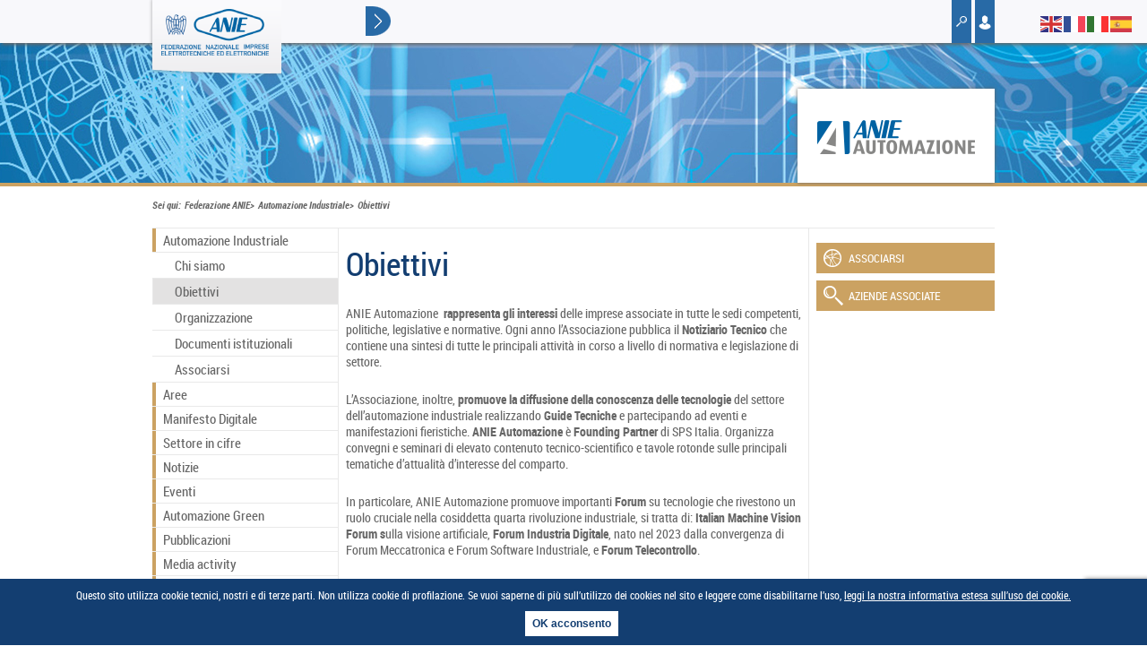

--- FILE ---
content_type: text/html; charset=UTF-8
request_url: https://anieautomazione.anie.it/obiettivi/
body_size: 8950
content:

<!doctype html>
<html>
<head>

<!-- Global site tag (gtag.js) - Google Analytics --><script async src='https://www.googletagmanager.com/gtag/js?id=G-CREPGE8CG1'></script><script>  window.dataLayer = window.dataLayer || [];  function gtag(){dataLayer.push(arguments);}  gtag('js', new Date());  gtag('config', 'G-CREPGE8CG1');</script>

<meta charset="utf-8">
<meta name="google-site-verification" content="2UbNsI7JdJ-5IGxv7XJih6tHiDMDagzUShKGtSj3yvY" />
<meta name="viewport" content="width=device-width, initial-scale=1, maximum-scale=1">
<link rel="canonical" href="https://anieautomazione.anie.it/obiettivi/" />
<title>Obiettivi - Automazione Industriale</title>
<meta name="keywords" content="">
<meta name="description" content="">
<meta name="author" content="Federazione ANIE">


<meta name='robots' content='max-image-preview:large' />
<link rel='dns-prefetch' href='//www.google.com' />
<link rel='dns-prefetch' href='//fonts.googleapis.com' />
<link rel='dns-prefetch' href='//s.w.org' />
		<script type="text/javascript">
			window._wpemojiSettings = {"baseUrl":"https:\/\/s.w.org\/images\/core\/emoji\/13.1.0\/72x72\/","ext":".png","svgUrl":"https:\/\/s.w.org\/images\/core\/emoji\/13.1.0\/svg\/","svgExt":".svg","source":{"concatemoji":"https:\/\/anieautomazione.anie.it\/wp-includes\/js\/wp-emoji-release.min.js?ver=5.8.2"}};
			!function(e,a,t){var n,r,o,i=a.createElement("canvas"),p=i.getContext&&i.getContext("2d");function s(e,t){var a=String.fromCharCode;p.clearRect(0,0,i.width,i.height),p.fillText(a.apply(this,e),0,0);e=i.toDataURL();return p.clearRect(0,0,i.width,i.height),p.fillText(a.apply(this,t),0,0),e===i.toDataURL()}function c(e){var t=a.createElement("script");t.src=e,t.defer=t.type="text/javascript",a.getElementsByTagName("head")[0].appendChild(t)}for(o=Array("flag","emoji"),t.supports={everything:!0,everythingExceptFlag:!0},r=0;r<o.length;r++)t.supports[o[r]]=function(e){if(!p||!p.fillText)return!1;switch(p.textBaseline="top",p.font="600 32px Arial",e){case"flag":return s([127987,65039,8205,9895,65039],[127987,65039,8203,9895,65039])?!1:!s([55356,56826,55356,56819],[55356,56826,8203,55356,56819])&&!s([55356,57332,56128,56423,56128,56418,56128,56421,56128,56430,56128,56423,56128,56447],[55356,57332,8203,56128,56423,8203,56128,56418,8203,56128,56421,8203,56128,56430,8203,56128,56423,8203,56128,56447]);case"emoji":return!s([10084,65039,8205,55357,56613],[10084,65039,8203,55357,56613])}return!1}(o[r]),t.supports.everything=t.supports.everything&&t.supports[o[r]],"flag"!==o[r]&&(t.supports.everythingExceptFlag=t.supports.everythingExceptFlag&&t.supports[o[r]]);t.supports.everythingExceptFlag=t.supports.everythingExceptFlag&&!t.supports.flag,t.DOMReady=!1,t.readyCallback=function(){t.DOMReady=!0},t.supports.everything||(n=function(){t.readyCallback()},a.addEventListener?(a.addEventListener("DOMContentLoaded",n,!1),e.addEventListener("load",n,!1)):(e.attachEvent("onload",n),a.attachEvent("onreadystatechange",function(){"complete"===a.readyState&&t.readyCallback()})),(n=t.source||{}).concatemoji?c(n.concatemoji):n.wpemoji&&n.twemoji&&(c(n.twemoji),c(n.wpemoji)))}(window,document,window._wpemojiSettings);
		</script>
		<style type="text/css">
img.wp-smiley,
img.emoji {
	display: inline !important;
	border: none !important;
	box-shadow: none !important;
	height: 1em !important;
	width: 1em !important;
	margin: 0 .07em !important;
	vertical-align: -0.1em !important;
	background: none !important;
	padding: 0 !important;
}
</style>
	<link rel='stylesheet' id='wp-block-library-css'  href='https://anieautomazione.anie.it/wp-includes/css/dist/block-library/style.min.css?ver=5.8.2' type='text/css' media='all' />
<link rel='stylesheet' id='anie-popup-css-css'  href='https://anieautomazione.anie.it/wp-content/plugins/anie-popup/popup.css?ver=1.0.0' type='text/css' media='all' />
<link rel='stylesheet' id='cssmenu-styles-css'  href='https://anieautomazione.anie.it/wp-content/themes/anie/cssmenu/styles.css?ver=5.8.2' type='text/css' media='all' />
<link rel='stylesheet' id='roboto-google-fonts-css'  href='https://fonts.googleapis.com/css?family=Roboto%3A400%2C700&#038;ver=5.8.2' type='text/css' media='all' />
<script type='text/javascript' src='https://anieautomazione.anie.it/wp-content/themes/anie/js/popup.js?ver=5.8.2' id='anie-popup-js-js'></script>
<script type='text/javascript' src='https://anieautomazione.anie.it/wp-content/themes/anie/js/homepagev2.js?ver=5.8.2' id='homepagev2-js'></script>
<link rel="https://api.w.org/" href="https://anieautomazione.anie.it/wp-json/" /><link rel="alternate" type="application/json" href="https://anieautomazione.anie.it/wp-json/wp/v2/pages/20" /><meta name="generator" content="WordPress 5.8.2" />
<link rel='shortlink' href='https://anieautomazione.anie.it/?p=20' />
<link rel="alternate" type="application/json+oembed" href="https://anieautomazione.anie.it/wp-json/oembed/1.0/embed?url=https%3A%2F%2Fanieautomazione.anie.it%2Fobiettivi%2F" />
<link rel="alternate" type="text/xml+oembed" href="https://anieautomazione.anie.it/wp-json/oembed/1.0/embed?url=https%3A%2F%2Fanieautomazione.anie.it%2Fobiettivi%2F&#038;format=xml" />

   
<link rel="apple-touch-icon" sizes="57x57" href="https://anieautomazione.anie.it/wp-content/themes/anie/img/favicon/automazione/apple-touch-icon-57x57.png" />
<link rel="apple-touch-icon" sizes="114x114" href="https://anieautomazione.anie.it/wp-content/themes/anie/img/favicon/automazione/apple-touch-icon-114x114.png" />
<link rel="apple-touch-icon" sizes="72x72" href="https://anieautomazione.anie.it/wp-content/themes/anie/img/favicon/automazione/apple-touch-icon-72x72.png" />
<link rel="apple-touch-icon" sizes="144x144" href="https://anieautomazione.anie.it/wp-content/themes/anie/img/favicon/automazione/apple-touch-icon-144x144.png" />
<link rel="apple-touch-icon" sizes="60x60" href="https://anieautomazione.anie.it/wp-content/themes/anie/img/favicon/automazione/apple-touch-icon-60x60.png" />
<link rel="apple-touch-icon" sizes="120x120" href="https://anieautomazione.anie.it/wp-content/themes/anie/img/favicon/automazione/apple-touch-icon-120x120.png" />
<link rel="apple-touch-icon" sizes="76x76" href="https://anieautomazione.anie.it/wp-content/themes/anie/img/favicon/automazione/apple-touch-icon-76x76.png" />
<link rel="apple-touch-icon" sizes="152x152" href="https://anieautomazione.anie.it/wp-content/themes/anie/img/favicon/automazione/apple-touch-icon-152x152.png" />
<link rel="icon" type="image/png" href="https://anieautomazione.anie.it/wp-content/themes/anie/img/favicon/automazione/favicon-196x196.png" sizes="196x196" />
<link rel="icon" type="image/png" href="https://anieautomazione.anie.it/wp-content/themes/anie/img/favicon/automazione/favicon-160x160.png" sizes="160x160" />
<link rel="icon" type="image/png" href="https://anieautomazione.anie.it/wp-content/themes/anie/img/favicon/automazione/favicon-96x96.png" sizes="96x96" />
<link rel="icon" type="image/png" href="https://anieautomazione.anie.it/wp-content/themes/anie/img/favicon/automazione/favicon-32x32.png" sizes="32x32" />
<link rel="icon" type="image/png" href="https://anieautomazione.anie.it/wp-content/themes/anie/img/favicon/automazione/favicon-16x16.png" sizes="16x16" />
<meta name="msapplication-TileColor" content="#da532c" />
<meta name="msapplication-TileImage" content="https://anieautomazione.anie.it/wp-content/themes/anie/img/favicon/automazione/mstile-144x144.png" />

<link type="text/css" rel="stylesheet" href="https://anieautomazione.anie.it/wp-content/themes/anie/css/anie_all1.0.1.css">
<link type="text/css" rel="stylesheet" media="print" href="https://anieautomazione.anie.it/wp-content/themes/anie/css/style-print.css">

<script src="https://anieautomazione.anie.it/wp-content/themes/anie/js/prod/anie_js_libraries_core1.0.0.js" type="text/javascript"></script>
<script src="https://anieautomazione.anie.it/wp-content/themes/anie/js/script.js" type="text/javascript"></script>

<script type="text/javascript">
var ajaxurl = 'https://anieautomazione.anie.it/wp-admin/admin-ajax.php';
</script>

 <!--[if lt IE 9]>
	<link type="text/css" rel="stylesheet" href="https://anieautomazione.anie.it/wp-content/themes/anie/css/style-ie.css">
    <script src="https://html5shim.googlecode.com/svn/trunk/html5.js"></script>
    <script src="https://anieautomazione.anie.it/wp-content/themes/anie/js/respond.min.js"></script>
<![endif]-->

<!-- Global site tag (gtag.js) - Google Analytics -->


<!--
<script async src=https://www.googletagmanager.com/gtag/js?id=G-CREPGE8CG1></script>

<script>

  window.dataLayer = window.dataLayer || [];

  function gtag(){dataLayer.push(arguments);}

  gtag('js', new Date());

 

  gtag('config', 'G-CREPGE8CG1');

</script>
-->


</head>
<body data-rsssl=1 class="comparto-body  ">
<div id="cookie-message">
<p>Questo sito utilizza cookie tecnici, nostri e di terze parti. Non utilizza cookie di profilazione. Se vuoi saperne di più sull’utilizzo dei cookies nel sito e leggere come disabilitarne l’uso, <a href="https://anieautomazione.anie.it/privacy-policy/">leggi la nostra informativa estesa sull’uso dei cookie.</a></p>
<button id="cookie-chiudi">OK acconsento</button>
</div>
	<header>
		<div class="wrapper-width">
						<nav class="language">
            	            	
                <ul>
                    <li>
                        <a href="https://old.anie.it" class="current">It</a>
                    </li>
                    	                    <li>
	                        <a href="https://old.anie.it/" ></a>
	                    </li>
	                                    </ul>
            </nav>
            <figure class="logo">
 			  <!--<a href="https://old.anie.it" class="expo"><img src="https://anieautomazione.anie.it/wp-content/themes/anie/img/logo-expo.png" alt="Expo"></a>-->
  	          <a href="https://old.anie.it"><img src="https://old.anie.it/wp-content/uploads/2025/07/ANIE@4x-5.png" alt="Anie"></a>
  	                      </figure>
            <div class="show-menu"></div>
            
            
			<nav class="main mainmenuv2">
				<ul>
					<li><a href="https://old.anie.it/chi-siamo/">Chi siamo</a></li>
					<li><a href="https://old.anie.it/comparti/">Comparti</a></li>
					<li><a href="https://old.anie.it/servizi/">Servizi</a></li>
					<li><a href="https://old.anie.it/focus/">Focus</a></li>
                    <li><a href="http://old.anie.it/aziende">Aziende</a></li>
					<li><a href="https://old.anie.it/agenda/">Agenda</a></li>
					<li><a href="https://old.anie.it/sala-stampa/">Sala Stampa</a></li>
                    <li style="background-color: #04315d;"><a style="color:#ffffff;" href="https://old.anie.it/chi-siamo/associarsi/">Associarsi</a></li>
				</ul>
			</nav>
			  
            
                                  <div class="tools">
                <ul>
                    <li class="cerca">
                        <a data-action="showSearchForm" href="#search-form"></a>
                        <div class="mytools" id="search-form">
                        <form role="search" method="get" id="searchform" action="https://anieautomazione.anie.it/">
                        	<ul>
                                <li class="cerca">
                                    <input type="text" placeholder="Cerca" name="s" id="s">
                                </li>
                                <li class="profilo">
                                	<button type="submit" id="searchsubmit">Cerca</button>
                                </li>
                            </ul>
                        </form>
                        </div>
                    </li>
                    <li class="profilo">
                        
                        <a data-action="showProfilo" href="#profilo"></a>
                        <div id="profilo" class="profilo-content mytools">
                                                    <form action="/wp-login.php" method="post">
                            	<input type="hidden" id="_wpnonce" name="_wpnonce" value="f62ba65b04" /><input type="hidden" name="_wp_http_referer" value="/obiettivi/" />                            	                                <ul>
                                    <li>
										<input type="text" placeholder="User" id="user_login" name="log">
                                    </li>
                                    <li>
										<input type="password" placeholder="Password" id="user_pass" name="pwd">
									</li>
                                    <li>
                                        <button title="Accedi al sito">Invia</button>
                                    </li>
                                </ul>
                            </form>
                            <div class="profilo-scheda">
	                            <div class="richiesta-account">
	                            		                                	<a href="https://old.anie.it/richiesta-nuovo-account">Richiedi un nuovo account</a>
	                                    <a href="https://old.anie.it/recupera-password">Password dimenticata?</a>
	                                	                            </div>
                            </div>
                                                    </div>
                     	
                    </li>
                </ul>
            </div>
    	</div>
    </header>
	
<section class="comparti  automazione">

			<header>
			<div class="wrapper-width">
                <figure>
                	<a href="https://anieautomazione.anie.it" alt="logo Automazione Industriale" title="Automazione Industriale"><img src="https://anieautomazione.anie.it/wp-content/uploads/sites/12/2013/12/anie-automazione.png"></a>
                </figure>
            </div>
		</header>
		
    <div class="wrapper-width">
            <div class="breadcrumbs">
				<ul>
					<li>Sei qui:</li>
					<!-- Breadcrumb NavXT 6.6.0 -->
<li class="main-home"><span property="itemListElement" typeof="ListItem"><a property="item" typeof="WebPage" title="Vai a Federazione ANIE." href="https://old.anie.it" class="main-home" ><span property="name">Federazione ANIE</span></a><meta property="position" content="1"></span></li>
<li class="home"><span property="itemListElement" typeof="ListItem"><a property="item" typeof="WebPage" title="Vai a Automazione Industriale." href="https://anieautomazione.anie.it" class="home" ><span property="name">Automazione Industriale</span></a><meta property="position" content="2"></span></li>
<li class="post post-page current-item"><span property="itemListElement" typeof="ListItem"><span property="name" class="post post-page current-item">Obiettivi</span><meta property="url" content="https://anieautomazione.anie.it/obiettivi/"><meta property="position" content="3"></span></li>
				</ul>
            </div>
            
			<!--  CHECK IF the page show children as tab  before print NAV MENU -->
									<!--  END CHECK IF the page show children as tab  before print NAV MENU -->
				
            
            <div class="container three-columns">
				<!--  START LEFT MENU CONTENT -->
				                <nav class="page">
                						<ul id="menu-main-menu" class="menu"><li id="menu-item-88" class="menu-item menu-item-type-custom menu-item-object-custom current-menu-ancestor current-menu-parent menu-item-has-children menu-item-88"><a href="/">Automazione Industriale</a><ul class="submenu-0" style=''>	<li id="menu-item-131" class="menu-item menu-item-type-post_type menu-item-object-page menu-item-has-children menu-item-131"><a href="https://anieautomazione.anie.it/automazione/chi-siamo/">Chi siamo</a><ul class="submenu-1" style='display:none;'>		<li id="menu-item-470" class="menu-item menu-item-type-post_type menu-item-object-page menu-item-470"><a href="https://anieautomazione.anie.it/automazione/chi-siamo/storia/">Storia</a></li>
	</ul>
</li>
	<li id="menu-item-54" class="menu-item menu-item-type-post_type menu-item-object-page current-menu-item page_item page-item-20 current_page_item menu-item-54"><a href="https://anieautomazione.anie.it/obiettivi/" aria-current="page">Obiettivi</a></li>
	<li id="menu-item-55" class="menu-item menu-item-type-post_type menu-item-object-page menu-item-55"><a href="https://anieautomazione.anie.it/automazione/organizzazione/">Organizzazione</a></li>
	<li id="menu-item-53" class="menu-item menu-item-type-post_type menu-item-object-page menu-item-53"><a href="https://anieautomazione.anie.it/documenti-istituzionali/">Documenti istituzionali</a></li>
	<li id="menu-item-14" class="menu-item menu-item-type-post_type menu-item-object-page menu-item-14"><a href="https://anieautomazione.anie.it/associarsi/">Associarsi</a></li>
</ul>
</li>
<li id="menu-item-61" class="menu-item menu-item-type-post_type menu-item-object-page menu-item-has-children menu-item-61"><a href="https://anieautomazione.anie.it/gruppi/">Aree</a><ul class="submenu-0" style='display:none;'>	<li id="menu-item-3936" class="menu-item menu-item-type-post_type menu-item-object-page menu-item-has-children menu-item-3936"><a href="https://anieautomazione.anie.it/gruppi/area-meccatronica-e-automazione-discreta/">Area Meccatronica e Automazione Discreta</a><ul class="submenu-1" style='display:none;'>		<li id="menu-item-57" class="menu-item menu-item-type-post_type menu-item-object-page menu-item-57"><a href="https://anieautomazione.anie.it/gruppi/area-meccatronica-e-automazione-discreta/azionamenti-elettrici/">Azionamenti Elettrici</a></li>
		<li id="menu-item-3687" class="menu-item menu-item-type-post_type menu-item-object-page menu-item-has-children menu-item-3687"><a href="https://anieautomazione.anie.it/gruppi/area-meccatronica-e-automazione-discreta/encoder/">Encoder</a><ul class="submenu-2" style='display:none;'>			<li id="menu-item-3932" class="menu-item menu-item-type-post_type menu-item-object-page menu-item-3932"><a href="https://anieautomazione.anie.it/gruppi/area-meccatronica-e-automazione-discreta/encoder/aziende-del-gruppo/">Aziende del gruppo</a></li>
		</ul>
</li>
		<li id="menu-item-63" class="menu-item menu-item-type-post_type menu-item-object-page menu-item-has-children menu-item-63"><a href="https://anieautomazione.anie.it/gruppi/area-meccatronica-e-automazione-discreta/meccatronica/">Meccatronica</a><ul class="submenu-2" style='display:none;'>			<li id="menu-item-3754" class="menu-item menu-item-type-post_type menu-item-object-page menu-item-3754"><a href="https://anieautomazione.anie.it/gruppi/area-meccatronica-e-automazione-discreta/meccatronica/aziende-del-gruppo/">Aziende del gruppo</a></li>
			<li id="menu-item-3690" class="menu-item menu-item-type-post_type menu-item-object-page menu-item-3690"><a href="https://anieautomazione.anie.it/gruppi/area-meccatronica-e-automazione-discreta/meccatronica/white-paper-robotica-casi-pratici/">White Paper Robotica: casi pratici</a></li>
		</ul>
</li>
		<li id="menu-item-3922" class="menu-item menu-item-type-post_type menu-item-object-page menu-item-has-children menu-item-3922"><a href="https://anieautomazione.anie.it/gruppi/area-meccatronica-e-automazione-discreta/motoriduttori/">Riduttori</a><ul class="submenu-2" style='display:none;'>			<li id="menu-item-3939" class="menu-item menu-item-type-post_type menu-item-object-page menu-item-3939"><a href="https://anieautomazione.anie.it/gruppi/area-meccatronica-e-automazione-discreta/motoriduttori/aziende-del-gruppo-2/">Aziende del gruppo</a></li>
		</ul>
</li>
		<li id="menu-item-3921" class="menu-item menu-item-type-post_type menu-item-object-page menu-item-has-children menu-item-3921"><a href="https://anieautomazione.anie.it/gruppi/area-meccatronica-e-automazione-discreta/quadri-bordo-macchina/">Quadri Bordo Macchina</a><ul class="submenu-2" style='display:none;'>			<li id="menu-item-3942" class="menu-item menu-item-type-post_type menu-item-object-page menu-item-3942"><a href="https://anieautomazione.anie.it/gruppi/area-meccatronica-e-automazione-discreta/quadri-bordo-macchina/aziende-del-gruppo/">Aziende del gruppo</a></li>
		</ul>
</li>
		<li id="menu-item-3919" class="menu-item menu-item-type-post_type menu-item-object-page menu-item-has-children menu-item-3919"><a href="https://anieautomazione.anie.it/gruppi/area-meccatronica-e-automazione-discreta/safety/">Safety</a><ul class="submenu-2" style='display:none;'>			<li id="menu-item-3945" class="menu-item menu-item-type-post_type menu-item-object-page menu-item-3945"><a href="https://anieautomazione.anie.it/gruppi/area-meccatronica-e-automazione-discreta/safety/aziende-del-gruppo/">Aziende del gruppo</a></li>
		</ul>
</li>
		<li id="menu-item-3920" class="menu-item menu-item-type-post_type menu-item-object-page menu-item-has-children menu-item-3920"><a href="https://anieautomazione.anie.it/gruppi/area-meccatronica-e-automazione-discreta/sistemi-di-visione/">Sistemi di Visione</a><ul class="submenu-2" style='display:none;'>			<li id="menu-item-3948" class="menu-item menu-item-type-post_type menu-item-object-page menu-item-3948"><a href="https://anieautomazione.anie.it/gruppi/area-meccatronica-e-automazione-discreta/sistemi-di-visione/aziende-del-gruppo/">Aziende del gruppo</a></li>
		</ul>
</li>
	</ul>
</li>
	<li id="menu-item-3915" class="menu-item menu-item-type-post_type menu-item-object-page menu-item-has-children menu-item-3915"><a href="https://anieautomazione.anie.it/gruppi/area-interconnessione-e-controllo/">Area Interconnessione e controllo</a><ul class="submenu-1" style='display:none;'>		<li id="menu-item-3293" class="menu-item menu-item-type-post_type menu-item-object-page menu-item-has-children menu-item-3293"><a href="https://anieautomazione.anie.it/gruppi/area-interconnessione-e-controllo/5g/">5G</a><ul class="submenu-2" style='display:none;'>			<li id="menu-item-3295" class="menu-item menu-item-type-post_type menu-item-object-page menu-item-3295"><a href="https://anieautomazione.anie.it/gruppi/area-interconnessione-e-controllo/5g/aziende-del-gruppo/">Aziende del gruppo</a></li>
		</ul>
</li>
		<li id="menu-item-3918" class="menu-item menu-item-type-post_type menu-item-object-page menu-item-has-children menu-item-3918"><a href="https://anieautomazione.anie.it/gruppi/area-interconnessione-e-controllo/networking-industriale/">Networking Industriale</a><ul class="submenu-2" style='display:none;'>			<li id="menu-item-3951" class="menu-item menu-item-type-post_type menu-item-object-page menu-item-3951"><a href="https://anieautomazione.anie.it/gruppi/area-interconnessione-e-controllo/networking-industriale/aziende-del-gruppo/">Aziende del gruppo</a></li>
		</ul>
</li>
		<li id="menu-item-3301" class="menu-item menu-item-type-post_type menu-item-object-page menu-item-has-children menu-item-3301"><a href="https://anieautomazione.anie.it/gruppi/area-interconnessione-e-controllo/opc-ua/">OPC UA</a><ul class="submenu-2" style='display:none;'>			<li id="menu-item-3303" class="menu-item menu-item-type-post_type menu-item-object-page menu-item-3303"><a href="https://anieautomazione.anie.it/gruppi/area-interconnessione-e-controllo/opc-ua/aziende-del-gruppo/">Aziende del gruppo</a></li>
		</ul>
</li>
		<li id="menu-item-65" class="menu-item menu-item-type-post_type menu-item-object-page menu-item-has-children menu-item-65"><a href="https://anieautomazione.anie.it/gruppi/area-interconnessione-e-controllo/plc-io/">PLC-I/O</a><ul class="submenu-2" style='display:none;'>			<li id="menu-item-173" class="menu-item menu-item-type-post_type menu-item-object-page menu-item-173"><a href="https://anieautomazione.anie.it/gruppi/area-interconnessione-e-controllo/plc-io/aziende-del-gruppo/">Aziende del gruppo</a></li>
		</ul>
</li>
		<li id="menu-item-3917" class="menu-item menu-item-type-post_type menu-item-object-page menu-item-has-children menu-item-3917"><a href="https://anieautomazione.anie.it/gruppi/area-interconnessione-e-controllo/rfid/">RFID</a><ul class="submenu-2" style='display:none;'>			<li id="menu-item-3954" class="menu-item menu-item-type-post_type menu-item-object-page menu-item-3954"><a href="https://anieautomazione.anie.it/gruppi/area-interconnessione-e-controllo/aziende-del-gruppo/">Aziende del gruppo</a></li>
		</ul>
</li>
		<li id="menu-item-3916" class="menu-item menu-item-type-post_type menu-item-object-page menu-item-has-children menu-item-3916"><a href="https://anieautomazione.anie.it/gruppi/area-interconnessione-e-controllo/wireless-industriale/">Wireless Industriale</a><ul class="submenu-2" style='display:none;'>			<li id="menu-item-3957" class="menu-item menu-item-type-post_type menu-item-object-page menu-item-3957"><a href="https://anieautomazione.anie.it/gruppi/area-interconnessione-e-controllo/aziende-del-gruppo-2/">Aziende del gruppo</a></li>
		</ul>
</li>
	</ul>
</li>
	<li id="menu-item-3914" class="menu-item menu-item-type-post_type menu-item-object-page menu-item-has-children menu-item-3914"><a href="https://anieautomazione.anie.it/gruppi/area-digitalizzazione-dei-processi-e-dei-prodotti/">Area Digitalizzazione dei  processi e dei prodotti</a><ul class="submenu-1" style='display:none;'>		<li id="menu-item-62" class="menu-item menu-item-type-post_type menu-item-object-page menu-item-has-children menu-item-62"><a href="https://anieautomazione.anie.it/gruppi/area-digitalizzazione-dei-processi-e-dei-prodotti/hmi-ipc-scada/">HMI-IPC-SCADA</a><ul class="submenu-2" style='display:none;'>			<li id="menu-item-160" class="menu-item menu-item-type-post_type menu-item-object-page menu-item-160"><a href="https://anieautomazione.anie.it/gruppi/area-digitalizzazione-dei-processi-e-dei-prodotti/hmi-ipc-scada/aziende-del-gruppo/">Aziende del gruppo</a></li>
		</ul>
</li>
		<li id="menu-item-1531" class="menu-item menu-item-type-post_type menu-item-object-page menu-item-has-children menu-item-1531"><a href="https://anieautomazione.anie.it/gruppi/area-digitalizzazione-dei-processi-e-dei-prodotti/software-industriale/">Software Industriale</a><ul class="submenu-2" style='display:none;'>			<li id="menu-item-1607" class="menu-item menu-item-type-post_type menu-item-object-page menu-item-1607"><a href="https://anieautomazione.anie.it/gruppi/area-digitalizzazione-dei-processi-e-dei-prodotti/software-industriale/aziende-del-gruppo/">Aziende del gruppo</a></li>
		</ul>
</li>
		<li id="menu-item-66" class="menu-item menu-item-type-post_type menu-item-object-page menu-item-has-children menu-item-66"><a href="https://anieautomazione.anie.it/gruppi/area-digitalizzazione-dei-processi-e-dei-prodotti/telecontrollo-supervisione-e-automazione-delle-reti/">Telecontrollo, Digitalizzazione Reti e Applicazioni Distribuite</a><ul class="submenu-2" style='display:none;'>			<li id="menu-item-177" class="menu-item menu-item-type-post_type menu-item-object-page menu-item-177"><a href="https://anieautomazione.anie.it/gruppi/area-digitalizzazione-dei-processi-e-dei-prodotti/telecontrollo-supervisione-e-automazione-delle-reti/aziende-del-gruppo/">Aziende del gruppo</a></li>
			<li id="menu-item-3169" class="menu-item menu-item-type-post_type menu-item-object-page menu-item-3169"><a href="https://anieautomazione.anie.it/gruppi/area-digitalizzazione-dei-processi-e-dei-prodotti/telecontrollo-supervisione-e-automazione-delle-reti/white-paper-telecontrollo-casi-pratici/">White Paper Telecontrollo: casi pratici</a></li>
		</ul>
</li>
		<li id="menu-item-67" class="menu-item menu-item-type-post_type menu-item-object-page menu-item-has-children menu-item-67"><a href="https://anieautomazione.anie.it/gruppi/area-digitalizzazione-dei-processi-e-dei-prodotti/telematica-applicata-a-traffico-e-trasporti/">Telematica applicata a Traffico e Trasporti</a><ul class="submenu-2" style='display:none;'>			<li id="menu-item-181" class="menu-item menu-item-type-post_type menu-item-object-page menu-item-181"><a href="https://anieautomazione.anie.it/gruppi/area-digitalizzazione-dei-processi-e-dei-prodotti/telematica-applicata-a-traffico-e-trasporti/aziende-del-gruppo/">Aziende del gruppo</a></li>
		</ul>
</li>
	</ul>
</li>
	<li id="menu-item-56" class="menu-item menu-item-type-post_type menu-item-object-page menu-item-has-children menu-item-56"><a href="https://anieautomazione.anie.it/gruppi/automazione-di-processo/">Area Automazione di processo</a><ul class="submenu-1" style='display:none;'>		<li id="menu-item-135" class="menu-item menu-item-type-post_type menu-item-object-page menu-item-135"><a href="https://anieautomazione.anie.it/gruppi/automazione-di-processo/aziende-del-gruppo/">Aziende del gruppo</a></li>
	</ul>
</li>
</ul>
</li>
<li id="menu-item-4341" class="menu-item menu-item-type-post_type menu-item-object-page menu-item-4341"><a href="https://anieautomazione.anie.it/manifesto-digitale/">Manifesto Digitale</a></li>
<li id="menu-item-60" class="menu-item menu-item-type-post_type menu-item-object-page menu-item-60"><a href="https://anieautomazione.anie.it/settore-in-cifre/">Settore in cifre</a></li>
<li id="menu-item-64" class="menu-item menu-item-type-post_type menu-item-object-page menu-item-64"><a href="https://anieautomazione.anie.it/notizie/">Notizie</a></li>
<li id="menu-item-155" class="menu-item menu-item-type-post_type menu-item-object-page menu-item-155"><a href="https://anieautomazione.anie.it/eventi/">Eventi</a></li>
<li id="menu-item-4523" class="menu-item menu-item-type-post_type menu-item-object-page menu-item-4523"><a href="https://anieautomazione.anie.it/automazione-green/">Automazione Green</a></li>
<li id="menu-item-59" class="menu-item menu-item-type-post_type menu-item-object-page menu-item-has-children menu-item-59"><a href="https://anieautomazione.anie.it/pubblicazioni/">Pubblicazioni</a><ul class="submenu-0" style='display:none;'>	<li id="menu-item-451" class="menu-item menu-item-type-post_type menu-item-object-page menu-item-451"><a href="https://anieautomazione.anie.it/pubblicazioni/notiziario-tecnico/">Notiziario tecnico</a></li>
</ul>
</li>
<li id="menu-item-3960" class="menu-item menu-item-type-post_type menu-item-object-page menu-item-3960"><a href="https://anieautomazione.anie.it/media-activity/">Media activity</a></li>
<li id="menu-item-15" class="menu-item menu-item-type-post_type menu-item-object-page menu-item-15"><a href="https://anieautomazione.anie.it/contattaci/">Contatti</a></li>
</ul>                </nav>
								<!--  END LEFT MENU CONTENT -->
									
				<!--  START SHOW POST CONTENT -->
				<article id="post-20">

				<!--  START SHOW PAGE AT THE SAME LEVEL AS TAB  -->

					
				<!--  END SHOW CHILDREN PAGE AS TAB -->				
				
				<!--  START POST CONTENT -->

																			<h2>Obiettivi</h2>
<p>ANIE Automazione  <strong>rappresenta gli interessi</strong> delle imprese associate in tutte le sedi competenti, politiche, legislative e normative. Ogni anno l&#8217;Associazione pubblica il <strong>Notiziario Tecnico</strong> che contiene una sintesi di tutte le principali attività in corso a livello di normativa e legislazione di settore.</p>
<p>L&#8217;Associazione, inoltre, <strong>promuove la diffusione della conoscenza delle tecnologie</strong> del settore dell&#8217;automazione industriale realizzando <strong>Guide Tecniche</strong> e partecipando ad eventi e manifestazioni fieristiche. <strong>ANIE Automazione</strong> è <strong>Founding Partner </strong>di SPS Italia. Organizza convegni e seminari di elevato contenuto tecnico-scientifico e tavole rotonde sulle principali tematiche d’attualità d’interesse del comparto.</p>
<p>In particolare, ANIE Automazione promuove importanti <strong>Forum </strong>su tecnologie che rivestono un ruolo cruciale nella cosiddetta quarta rivoluzione industriale, si tratta di: <strong>Italian Machine Vision Forum s</strong>ulla visione artificiale, <strong>Forum Industria Digitale</strong>, nato nel 2023 dalla convergenza di Forum Meccatronica e Forum Software Industriale, e <strong>Forum Telecontrollo</strong>.</p>
<p>L’obiettivo delle manifestazioni promosse dall’Associazione è di fare formazione e informazione, valorizzare le competenze tecnologiche presenti nel nostro Paese e offrire possibilità di confronto e di networking tra gli operatori del mercato, anticipando i trend e agevolando lo sviluppo del business.</p>
<p>Un&#8217;altra importante funzione svolta dall&#8217;Associazione riguarda l&#8217;attività di <strong>monitoraggio del mercato</strong> che avviene attraverso la raccolta dei dati statistici forniti dalle aziende associate e l&#8217;elaborazione degli aggregati su base semestrale. Questa attività consente di avere disponibile un quadro piuttosto preciso e aggiornato dei principali trend del settore. I dati sono suddivisi, oltre che per prodotto, anche per canale di vendita, area geografica di destinazione e tipologia di utilizzatore finale. I dati vengono trattati in maniera confidenziale nel rispetto del Regolamento di ANIE Federazione sulle Statistiche che a sua volta rispetta tutti i dettami delle policy antitrust a livello non solo nazionale ma anche europeo.</p>
<p>La sintesi di tutte le principali attività associative è contenuta <strong>nell&#8217;Osservatorio di ANIE Automazione</strong>, una pubblicazione annuale con i dati di settore e un focus su uno specifico tema di interesse per il comparto. L&#8217;Osservatorio viene presentato tutti gli anni durante la tavola rotonda di apertura della fiera SPS Italia di Parma.</p>
																	
				<!--  END POST CONTENT -->
				
				<!--  START SHOW AICE IFRAME -->
												<!--  STOP SHOW AICE IFRAME -->
				
				<!--  START SHOW ASSOCIATED POST -->
								<!--  END SHOW ASSOCIATED POST -->
				
				<!--  START SHOW CHILDREN PAGE AS TAB -->
												<!--  END SHOW CHILDREN PAGE AS TAB -->
				

				<!-- START SHOW GROUPS PARTNERS -->
																								<!-- END SHOW GROUPS PARTNERS -->
				
				<!-- AddThis Button BEGIN -->
								<!-- AddThis Button END -->
			
				</article>
	
				<!--  END SHOW POST CONTENT -->
								
				<!--  START ASIDE CONTENT -->
								<aside>
									   	<div class="link-esplora">
				   	                   	   <a href="https://anieautomazione.anie.it/associarsi" class="associarsi">Associarsi</a>
                	                   	   <form method="POST" action="https://anieautomazione.anie.it/aziende">
                	   <input type="hidden" value="12" id="comparto" name="comparto">
						   <a href="https://anieautomazione.anie.it/aziende" class="aziende cerca-azienda-submit">Aziende associate</a>

                       </form>
                       <!-- SPECIFICO PER ASSO ASCENSORI  -->
					                          <!-- SPECIFICO PER ASSO ASCENSORI  -->
                    </div>
                    				
										
										
										
										
                </aside>
								<!--  END ASIDE CONTENT -->
				
            </div>
       </div>
    </section>


    <footer class="comparti ">

        <div class="sezioni">
        	<div class="wrapper-width">
	        	<h4></h4>
                <a href="" class="collegamento">
                    <figure class="comparti">
                    </figure>
                    <h3>
                        Comparti                    </h3>
                    <p>
                                            </p>
                </a>
                <a href="" class="collegamento">
                    <figure class="servizi">
                    </figure>
                    <h3>
                        Servizi                    </h3>
                    <p>
                                            </p>
                </a>
                <a href="" class="collegamento">
                    <figure class="focus">
                    </figure>
                    <h3>
                        Focus                    </h3>
                    <p>
                                            </p>
                </a>
                <a href="" class="collegamento">
                    <figure class="cerca-aziende">
                    </figure>
                    <h3>
                        Cerca Aziende                    </h3>
                    <p>
                                            </p>
                </a>
           </div>
        </div>

        
        		<div class="riferimenti">
        	<div class="wrapper-width">
                <ul>
                    <li>
                         <figure class="logo">
			                <a href="https://anieautomazione.anie.it"><img src="https://old.anie.it/wp-content/uploads/2025/07/ANIE@4x-5.png" alt="Anie"></a>
    			            <a href="https://anieautomazione.anie.it"><img src="" alt="Confindustria"></a>
    			            <a href="https://anieautomazione.anie.it"><img src="https://anieautomazione.anie.it/wp-content/uploads/sites/12/2013/12/anie-automazione1.png" alt="Comparto"></a>
                        </figure>
                    </li>
                   <li>
                    	<strong>Contatti</strong>
<br>
Viale V. Lancetti 43 - 20158 Milano
<br>
Tel. +39.02.3264.252 - Fax +39.02.3264.333
<br>
E-mail: anieautomazione@anie.it                   </li>
                   <li>
                    	<!-- <strong>Seguici su</strong>
<br>
<a href="#"><img width="26" height="26" alt="Twitter" src="/wp-content/themes/anie/img/icon-twitter.png"></a>
<a href="#"><img width="26" height="26" alt="You Tube" src="/wp-content/themes/anie/img/icon-youtube.png"></a>
<a href="#"><img width="26" height="26" alt="LinkedIN" src="/wp-content/themes/anie/img/icon-linkedin.png"></a>
<a href="#"><img width="26" height="26" alt="Google Plus" src="/wp-content/themes/anie/img/icon-gplus.png"></a>
<a href="#"><img width="26" height="26" alt="Faebook" src="/wp-content/themes/anie/img/icon-facebook.png"></a> -->					</li>
                </ul>
          </div>
        </div>
        
        <div class="copy">
        	<div class="wrapper-width">
                <ul>
                    <li>
                                           </li>
                    <li>
                        <a href=""></a>
                    </li>
                    <li>
                        <a href=""></a>
                    </li>
              </ul>
          </div>
        </div>
    </footer>
        <!--
    <script type="text/javascript">
    var _gaq = _gaq || [];
    _gaq.push(['_setAccount','UA-46327467-1']);
    _gaq.push(['_trackPageview'],['_trackPageLoadTime']);
    (function() {
        var ga = document.createElement('script'); ga.type = 'text/javascript'; ga.async = true;
        ga.src = ('https:' == document.location.protocol ? 'https://ssl' : 'http://www') + '.google-analytics.com/ga.js';
        var s = document.getElementsByTagName('script')[0]; s.parentNode.insertBefore(ga, s);
    })();
    </script>
-->






  <div class="gtranslate_wrapper" id="gt-wrapper-34102382"></div><script type='text/javascript' src='https://anieautomazione.anie.it/wp-includes/js/dist/vendor/regenerator-runtime.min.js?ver=0.13.7' id='regenerator-runtime-js'></script>
<script type='text/javascript' src='https://anieautomazione.anie.it/wp-includes/js/dist/vendor/wp-polyfill.min.js?ver=3.15.0' id='wp-polyfill-js'></script>
<script type='text/javascript' id='contact-form-7-js-extra'>
/* <![CDATA[ */
var wpcf7 = {"api":{"root":"https:\/\/anieautomazione.anie.it\/wp-json\/","namespace":"contact-form-7\/v1"}};
/* ]]> */
</script>
<script type='text/javascript' src='https://anieautomazione.anie.it/wp-content/plugins/contact-form-7/includes/js/index.js?ver=5.5.2' id='contact-form-7-js'></script>
<script type='text/javascript' src='https://www.google.com/recaptcha/api.js?render=6Lf5LEcjAAAAAFLsXJndWJBYe2pOZ7M3rnauMQuP&#038;ver=3.0' id='google-recaptcha-js'></script>
<script type='text/javascript' id='wpcf7-recaptcha-js-extra'>
/* <![CDATA[ */
var wpcf7_recaptcha = {"sitekey":"6Lf5LEcjAAAAAFLsXJndWJBYe2pOZ7M3rnauMQuP","actions":{"homepage":"homepage","contactform":"contactform"}};
/* ]]> */
</script>
<script type='text/javascript' src='https://anieautomazione.anie.it/wp-content/plugins/contact-form-7/modules/recaptcha/index.js?ver=5.5.2' id='wpcf7-recaptcha-js'></script>
<script type='text/javascript' src='https://anieautomazione.anie.it/wp-includes/js/wp-embed.min.js?ver=5.8.2' id='wp-embed-js'></script>
<script type='text/javascript' id='gt_widget_script_34102382-js-before'>
window.gtranslateSettings = /* document.write */ window.gtranslateSettings || {};window.gtranslateSettings['34102382'] = {"default_language":"it","languages":["en","fr","it","es"],"url_structure":"none","flag_style":"2d","flag_size":24,"wrapper_selector":"#gt-wrapper-34102382","alt_flags":[],"horizontal_position":"right","vertical_position":"top","flags_location":"\/wp-content\/plugins\/gtranslate\/flags\/"};
</script><script src="https://anieautomazione.anie.it/wp-content/plugins/gtranslate/js/flags.js?ver=5.8.2" data-no-optimize="1" data-no-minify="1" data-gt-orig-url="/obiettivi/" data-gt-orig-domain="anieautomazione.anie.it" data-gt-widget-id="34102382" defer></script><!--
<a href="https://www.instantssl.com/wildcard-ssl.html" style="text-decoration:none;  text-align:center;width: 100%;
    margin: 0 auto;
    display: block;">
    <img alt="Wildcard SSL" src="https://www.instantssl.com/ssl-certificate-images/support/comodo_secure_100x85_transp.png"
    style="border: 0px;" /><br /> <span style="font-weight:bold;font-size:12px; padding-left:12px; color:#77BAE4;">Wildcard SSL</span>
</a><br>
-->

</body>
</html>


--- FILE ---
content_type: text/html; charset=utf-8
request_url: https://www.google.com/recaptcha/api2/anchor?ar=1&k=6Lf5LEcjAAAAAFLsXJndWJBYe2pOZ7M3rnauMQuP&co=aHR0cHM6Ly9hbmllYXV0b21hemlvbmUuYW5pZS5pdDo0NDM.&hl=en&v=PoyoqOPhxBO7pBk68S4YbpHZ&size=invisible&anchor-ms=20000&execute-ms=30000&cb=qa4j1js7dvwf
body_size: 48783
content:
<!DOCTYPE HTML><html dir="ltr" lang="en"><head><meta http-equiv="Content-Type" content="text/html; charset=UTF-8">
<meta http-equiv="X-UA-Compatible" content="IE=edge">
<title>reCAPTCHA</title>
<style type="text/css">
/* cyrillic-ext */
@font-face {
  font-family: 'Roboto';
  font-style: normal;
  font-weight: 400;
  font-stretch: 100%;
  src: url(//fonts.gstatic.com/s/roboto/v48/KFO7CnqEu92Fr1ME7kSn66aGLdTylUAMa3GUBHMdazTgWw.woff2) format('woff2');
  unicode-range: U+0460-052F, U+1C80-1C8A, U+20B4, U+2DE0-2DFF, U+A640-A69F, U+FE2E-FE2F;
}
/* cyrillic */
@font-face {
  font-family: 'Roboto';
  font-style: normal;
  font-weight: 400;
  font-stretch: 100%;
  src: url(//fonts.gstatic.com/s/roboto/v48/KFO7CnqEu92Fr1ME7kSn66aGLdTylUAMa3iUBHMdazTgWw.woff2) format('woff2');
  unicode-range: U+0301, U+0400-045F, U+0490-0491, U+04B0-04B1, U+2116;
}
/* greek-ext */
@font-face {
  font-family: 'Roboto';
  font-style: normal;
  font-weight: 400;
  font-stretch: 100%;
  src: url(//fonts.gstatic.com/s/roboto/v48/KFO7CnqEu92Fr1ME7kSn66aGLdTylUAMa3CUBHMdazTgWw.woff2) format('woff2');
  unicode-range: U+1F00-1FFF;
}
/* greek */
@font-face {
  font-family: 'Roboto';
  font-style: normal;
  font-weight: 400;
  font-stretch: 100%;
  src: url(//fonts.gstatic.com/s/roboto/v48/KFO7CnqEu92Fr1ME7kSn66aGLdTylUAMa3-UBHMdazTgWw.woff2) format('woff2');
  unicode-range: U+0370-0377, U+037A-037F, U+0384-038A, U+038C, U+038E-03A1, U+03A3-03FF;
}
/* math */
@font-face {
  font-family: 'Roboto';
  font-style: normal;
  font-weight: 400;
  font-stretch: 100%;
  src: url(//fonts.gstatic.com/s/roboto/v48/KFO7CnqEu92Fr1ME7kSn66aGLdTylUAMawCUBHMdazTgWw.woff2) format('woff2');
  unicode-range: U+0302-0303, U+0305, U+0307-0308, U+0310, U+0312, U+0315, U+031A, U+0326-0327, U+032C, U+032F-0330, U+0332-0333, U+0338, U+033A, U+0346, U+034D, U+0391-03A1, U+03A3-03A9, U+03B1-03C9, U+03D1, U+03D5-03D6, U+03F0-03F1, U+03F4-03F5, U+2016-2017, U+2034-2038, U+203C, U+2040, U+2043, U+2047, U+2050, U+2057, U+205F, U+2070-2071, U+2074-208E, U+2090-209C, U+20D0-20DC, U+20E1, U+20E5-20EF, U+2100-2112, U+2114-2115, U+2117-2121, U+2123-214F, U+2190, U+2192, U+2194-21AE, U+21B0-21E5, U+21F1-21F2, U+21F4-2211, U+2213-2214, U+2216-22FF, U+2308-230B, U+2310, U+2319, U+231C-2321, U+2336-237A, U+237C, U+2395, U+239B-23B7, U+23D0, U+23DC-23E1, U+2474-2475, U+25AF, U+25B3, U+25B7, U+25BD, U+25C1, U+25CA, U+25CC, U+25FB, U+266D-266F, U+27C0-27FF, U+2900-2AFF, U+2B0E-2B11, U+2B30-2B4C, U+2BFE, U+3030, U+FF5B, U+FF5D, U+1D400-1D7FF, U+1EE00-1EEFF;
}
/* symbols */
@font-face {
  font-family: 'Roboto';
  font-style: normal;
  font-weight: 400;
  font-stretch: 100%;
  src: url(//fonts.gstatic.com/s/roboto/v48/KFO7CnqEu92Fr1ME7kSn66aGLdTylUAMaxKUBHMdazTgWw.woff2) format('woff2');
  unicode-range: U+0001-000C, U+000E-001F, U+007F-009F, U+20DD-20E0, U+20E2-20E4, U+2150-218F, U+2190, U+2192, U+2194-2199, U+21AF, U+21E6-21F0, U+21F3, U+2218-2219, U+2299, U+22C4-22C6, U+2300-243F, U+2440-244A, U+2460-24FF, U+25A0-27BF, U+2800-28FF, U+2921-2922, U+2981, U+29BF, U+29EB, U+2B00-2BFF, U+4DC0-4DFF, U+FFF9-FFFB, U+10140-1018E, U+10190-1019C, U+101A0, U+101D0-101FD, U+102E0-102FB, U+10E60-10E7E, U+1D2C0-1D2D3, U+1D2E0-1D37F, U+1F000-1F0FF, U+1F100-1F1AD, U+1F1E6-1F1FF, U+1F30D-1F30F, U+1F315, U+1F31C, U+1F31E, U+1F320-1F32C, U+1F336, U+1F378, U+1F37D, U+1F382, U+1F393-1F39F, U+1F3A7-1F3A8, U+1F3AC-1F3AF, U+1F3C2, U+1F3C4-1F3C6, U+1F3CA-1F3CE, U+1F3D4-1F3E0, U+1F3ED, U+1F3F1-1F3F3, U+1F3F5-1F3F7, U+1F408, U+1F415, U+1F41F, U+1F426, U+1F43F, U+1F441-1F442, U+1F444, U+1F446-1F449, U+1F44C-1F44E, U+1F453, U+1F46A, U+1F47D, U+1F4A3, U+1F4B0, U+1F4B3, U+1F4B9, U+1F4BB, U+1F4BF, U+1F4C8-1F4CB, U+1F4D6, U+1F4DA, U+1F4DF, U+1F4E3-1F4E6, U+1F4EA-1F4ED, U+1F4F7, U+1F4F9-1F4FB, U+1F4FD-1F4FE, U+1F503, U+1F507-1F50B, U+1F50D, U+1F512-1F513, U+1F53E-1F54A, U+1F54F-1F5FA, U+1F610, U+1F650-1F67F, U+1F687, U+1F68D, U+1F691, U+1F694, U+1F698, U+1F6AD, U+1F6B2, U+1F6B9-1F6BA, U+1F6BC, U+1F6C6-1F6CF, U+1F6D3-1F6D7, U+1F6E0-1F6EA, U+1F6F0-1F6F3, U+1F6F7-1F6FC, U+1F700-1F7FF, U+1F800-1F80B, U+1F810-1F847, U+1F850-1F859, U+1F860-1F887, U+1F890-1F8AD, U+1F8B0-1F8BB, U+1F8C0-1F8C1, U+1F900-1F90B, U+1F93B, U+1F946, U+1F984, U+1F996, U+1F9E9, U+1FA00-1FA6F, U+1FA70-1FA7C, U+1FA80-1FA89, U+1FA8F-1FAC6, U+1FACE-1FADC, U+1FADF-1FAE9, U+1FAF0-1FAF8, U+1FB00-1FBFF;
}
/* vietnamese */
@font-face {
  font-family: 'Roboto';
  font-style: normal;
  font-weight: 400;
  font-stretch: 100%;
  src: url(//fonts.gstatic.com/s/roboto/v48/KFO7CnqEu92Fr1ME7kSn66aGLdTylUAMa3OUBHMdazTgWw.woff2) format('woff2');
  unicode-range: U+0102-0103, U+0110-0111, U+0128-0129, U+0168-0169, U+01A0-01A1, U+01AF-01B0, U+0300-0301, U+0303-0304, U+0308-0309, U+0323, U+0329, U+1EA0-1EF9, U+20AB;
}
/* latin-ext */
@font-face {
  font-family: 'Roboto';
  font-style: normal;
  font-weight: 400;
  font-stretch: 100%;
  src: url(//fonts.gstatic.com/s/roboto/v48/KFO7CnqEu92Fr1ME7kSn66aGLdTylUAMa3KUBHMdazTgWw.woff2) format('woff2');
  unicode-range: U+0100-02BA, U+02BD-02C5, U+02C7-02CC, U+02CE-02D7, U+02DD-02FF, U+0304, U+0308, U+0329, U+1D00-1DBF, U+1E00-1E9F, U+1EF2-1EFF, U+2020, U+20A0-20AB, U+20AD-20C0, U+2113, U+2C60-2C7F, U+A720-A7FF;
}
/* latin */
@font-face {
  font-family: 'Roboto';
  font-style: normal;
  font-weight: 400;
  font-stretch: 100%;
  src: url(//fonts.gstatic.com/s/roboto/v48/KFO7CnqEu92Fr1ME7kSn66aGLdTylUAMa3yUBHMdazQ.woff2) format('woff2');
  unicode-range: U+0000-00FF, U+0131, U+0152-0153, U+02BB-02BC, U+02C6, U+02DA, U+02DC, U+0304, U+0308, U+0329, U+2000-206F, U+20AC, U+2122, U+2191, U+2193, U+2212, U+2215, U+FEFF, U+FFFD;
}
/* cyrillic-ext */
@font-face {
  font-family: 'Roboto';
  font-style: normal;
  font-weight: 500;
  font-stretch: 100%;
  src: url(//fonts.gstatic.com/s/roboto/v48/KFO7CnqEu92Fr1ME7kSn66aGLdTylUAMa3GUBHMdazTgWw.woff2) format('woff2');
  unicode-range: U+0460-052F, U+1C80-1C8A, U+20B4, U+2DE0-2DFF, U+A640-A69F, U+FE2E-FE2F;
}
/* cyrillic */
@font-face {
  font-family: 'Roboto';
  font-style: normal;
  font-weight: 500;
  font-stretch: 100%;
  src: url(//fonts.gstatic.com/s/roboto/v48/KFO7CnqEu92Fr1ME7kSn66aGLdTylUAMa3iUBHMdazTgWw.woff2) format('woff2');
  unicode-range: U+0301, U+0400-045F, U+0490-0491, U+04B0-04B1, U+2116;
}
/* greek-ext */
@font-face {
  font-family: 'Roboto';
  font-style: normal;
  font-weight: 500;
  font-stretch: 100%;
  src: url(//fonts.gstatic.com/s/roboto/v48/KFO7CnqEu92Fr1ME7kSn66aGLdTylUAMa3CUBHMdazTgWw.woff2) format('woff2');
  unicode-range: U+1F00-1FFF;
}
/* greek */
@font-face {
  font-family: 'Roboto';
  font-style: normal;
  font-weight: 500;
  font-stretch: 100%;
  src: url(//fonts.gstatic.com/s/roboto/v48/KFO7CnqEu92Fr1ME7kSn66aGLdTylUAMa3-UBHMdazTgWw.woff2) format('woff2');
  unicode-range: U+0370-0377, U+037A-037F, U+0384-038A, U+038C, U+038E-03A1, U+03A3-03FF;
}
/* math */
@font-face {
  font-family: 'Roboto';
  font-style: normal;
  font-weight: 500;
  font-stretch: 100%;
  src: url(//fonts.gstatic.com/s/roboto/v48/KFO7CnqEu92Fr1ME7kSn66aGLdTylUAMawCUBHMdazTgWw.woff2) format('woff2');
  unicode-range: U+0302-0303, U+0305, U+0307-0308, U+0310, U+0312, U+0315, U+031A, U+0326-0327, U+032C, U+032F-0330, U+0332-0333, U+0338, U+033A, U+0346, U+034D, U+0391-03A1, U+03A3-03A9, U+03B1-03C9, U+03D1, U+03D5-03D6, U+03F0-03F1, U+03F4-03F5, U+2016-2017, U+2034-2038, U+203C, U+2040, U+2043, U+2047, U+2050, U+2057, U+205F, U+2070-2071, U+2074-208E, U+2090-209C, U+20D0-20DC, U+20E1, U+20E5-20EF, U+2100-2112, U+2114-2115, U+2117-2121, U+2123-214F, U+2190, U+2192, U+2194-21AE, U+21B0-21E5, U+21F1-21F2, U+21F4-2211, U+2213-2214, U+2216-22FF, U+2308-230B, U+2310, U+2319, U+231C-2321, U+2336-237A, U+237C, U+2395, U+239B-23B7, U+23D0, U+23DC-23E1, U+2474-2475, U+25AF, U+25B3, U+25B7, U+25BD, U+25C1, U+25CA, U+25CC, U+25FB, U+266D-266F, U+27C0-27FF, U+2900-2AFF, U+2B0E-2B11, U+2B30-2B4C, U+2BFE, U+3030, U+FF5B, U+FF5D, U+1D400-1D7FF, U+1EE00-1EEFF;
}
/* symbols */
@font-face {
  font-family: 'Roboto';
  font-style: normal;
  font-weight: 500;
  font-stretch: 100%;
  src: url(//fonts.gstatic.com/s/roboto/v48/KFO7CnqEu92Fr1ME7kSn66aGLdTylUAMaxKUBHMdazTgWw.woff2) format('woff2');
  unicode-range: U+0001-000C, U+000E-001F, U+007F-009F, U+20DD-20E0, U+20E2-20E4, U+2150-218F, U+2190, U+2192, U+2194-2199, U+21AF, U+21E6-21F0, U+21F3, U+2218-2219, U+2299, U+22C4-22C6, U+2300-243F, U+2440-244A, U+2460-24FF, U+25A0-27BF, U+2800-28FF, U+2921-2922, U+2981, U+29BF, U+29EB, U+2B00-2BFF, U+4DC0-4DFF, U+FFF9-FFFB, U+10140-1018E, U+10190-1019C, U+101A0, U+101D0-101FD, U+102E0-102FB, U+10E60-10E7E, U+1D2C0-1D2D3, U+1D2E0-1D37F, U+1F000-1F0FF, U+1F100-1F1AD, U+1F1E6-1F1FF, U+1F30D-1F30F, U+1F315, U+1F31C, U+1F31E, U+1F320-1F32C, U+1F336, U+1F378, U+1F37D, U+1F382, U+1F393-1F39F, U+1F3A7-1F3A8, U+1F3AC-1F3AF, U+1F3C2, U+1F3C4-1F3C6, U+1F3CA-1F3CE, U+1F3D4-1F3E0, U+1F3ED, U+1F3F1-1F3F3, U+1F3F5-1F3F7, U+1F408, U+1F415, U+1F41F, U+1F426, U+1F43F, U+1F441-1F442, U+1F444, U+1F446-1F449, U+1F44C-1F44E, U+1F453, U+1F46A, U+1F47D, U+1F4A3, U+1F4B0, U+1F4B3, U+1F4B9, U+1F4BB, U+1F4BF, U+1F4C8-1F4CB, U+1F4D6, U+1F4DA, U+1F4DF, U+1F4E3-1F4E6, U+1F4EA-1F4ED, U+1F4F7, U+1F4F9-1F4FB, U+1F4FD-1F4FE, U+1F503, U+1F507-1F50B, U+1F50D, U+1F512-1F513, U+1F53E-1F54A, U+1F54F-1F5FA, U+1F610, U+1F650-1F67F, U+1F687, U+1F68D, U+1F691, U+1F694, U+1F698, U+1F6AD, U+1F6B2, U+1F6B9-1F6BA, U+1F6BC, U+1F6C6-1F6CF, U+1F6D3-1F6D7, U+1F6E0-1F6EA, U+1F6F0-1F6F3, U+1F6F7-1F6FC, U+1F700-1F7FF, U+1F800-1F80B, U+1F810-1F847, U+1F850-1F859, U+1F860-1F887, U+1F890-1F8AD, U+1F8B0-1F8BB, U+1F8C0-1F8C1, U+1F900-1F90B, U+1F93B, U+1F946, U+1F984, U+1F996, U+1F9E9, U+1FA00-1FA6F, U+1FA70-1FA7C, U+1FA80-1FA89, U+1FA8F-1FAC6, U+1FACE-1FADC, U+1FADF-1FAE9, U+1FAF0-1FAF8, U+1FB00-1FBFF;
}
/* vietnamese */
@font-face {
  font-family: 'Roboto';
  font-style: normal;
  font-weight: 500;
  font-stretch: 100%;
  src: url(//fonts.gstatic.com/s/roboto/v48/KFO7CnqEu92Fr1ME7kSn66aGLdTylUAMa3OUBHMdazTgWw.woff2) format('woff2');
  unicode-range: U+0102-0103, U+0110-0111, U+0128-0129, U+0168-0169, U+01A0-01A1, U+01AF-01B0, U+0300-0301, U+0303-0304, U+0308-0309, U+0323, U+0329, U+1EA0-1EF9, U+20AB;
}
/* latin-ext */
@font-face {
  font-family: 'Roboto';
  font-style: normal;
  font-weight: 500;
  font-stretch: 100%;
  src: url(//fonts.gstatic.com/s/roboto/v48/KFO7CnqEu92Fr1ME7kSn66aGLdTylUAMa3KUBHMdazTgWw.woff2) format('woff2');
  unicode-range: U+0100-02BA, U+02BD-02C5, U+02C7-02CC, U+02CE-02D7, U+02DD-02FF, U+0304, U+0308, U+0329, U+1D00-1DBF, U+1E00-1E9F, U+1EF2-1EFF, U+2020, U+20A0-20AB, U+20AD-20C0, U+2113, U+2C60-2C7F, U+A720-A7FF;
}
/* latin */
@font-face {
  font-family: 'Roboto';
  font-style: normal;
  font-weight: 500;
  font-stretch: 100%;
  src: url(//fonts.gstatic.com/s/roboto/v48/KFO7CnqEu92Fr1ME7kSn66aGLdTylUAMa3yUBHMdazQ.woff2) format('woff2');
  unicode-range: U+0000-00FF, U+0131, U+0152-0153, U+02BB-02BC, U+02C6, U+02DA, U+02DC, U+0304, U+0308, U+0329, U+2000-206F, U+20AC, U+2122, U+2191, U+2193, U+2212, U+2215, U+FEFF, U+FFFD;
}
/* cyrillic-ext */
@font-face {
  font-family: 'Roboto';
  font-style: normal;
  font-weight: 900;
  font-stretch: 100%;
  src: url(//fonts.gstatic.com/s/roboto/v48/KFO7CnqEu92Fr1ME7kSn66aGLdTylUAMa3GUBHMdazTgWw.woff2) format('woff2');
  unicode-range: U+0460-052F, U+1C80-1C8A, U+20B4, U+2DE0-2DFF, U+A640-A69F, U+FE2E-FE2F;
}
/* cyrillic */
@font-face {
  font-family: 'Roboto';
  font-style: normal;
  font-weight: 900;
  font-stretch: 100%;
  src: url(//fonts.gstatic.com/s/roboto/v48/KFO7CnqEu92Fr1ME7kSn66aGLdTylUAMa3iUBHMdazTgWw.woff2) format('woff2');
  unicode-range: U+0301, U+0400-045F, U+0490-0491, U+04B0-04B1, U+2116;
}
/* greek-ext */
@font-face {
  font-family: 'Roboto';
  font-style: normal;
  font-weight: 900;
  font-stretch: 100%;
  src: url(//fonts.gstatic.com/s/roboto/v48/KFO7CnqEu92Fr1ME7kSn66aGLdTylUAMa3CUBHMdazTgWw.woff2) format('woff2');
  unicode-range: U+1F00-1FFF;
}
/* greek */
@font-face {
  font-family: 'Roboto';
  font-style: normal;
  font-weight: 900;
  font-stretch: 100%;
  src: url(//fonts.gstatic.com/s/roboto/v48/KFO7CnqEu92Fr1ME7kSn66aGLdTylUAMa3-UBHMdazTgWw.woff2) format('woff2');
  unicode-range: U+0370-0377, U+037A-037F, U+0384-038A, U+038C, U+038E-03A1, U+03A3-03FF;
}
/* math */
@font-face {
  font-family: 'Roboto';
  font-style: normal;
  font-weight: 900;
  font-stretch: 100%;
  src: url(//fonts.gstatic.com/s/roboto/v48/KFO7CnqEu92Fr1ME7kSn66aGLdTylUAMawCUBHMdazTgWw.woff2) format('woff2');
  unicode-range: U+0302-0303, U+0305, U+0307-0308, U+0310, U+0312, U+0315, U+031A, U+0326-0327, U+032C, U+032F-0330, U+0332-0333, U+0338, U+033A, U+0346, U+034D, U+0391-03A1, U+03A3-03A9, U+03B1-03C9, U+03D1, U+03D5-03D6, U+03F0-03F1, U+03F4-03F5, U+2016-2017, U+2034-2038, U+203C, U+2040, U+2043, U+2047, U+2050, U+2057, U+205F, U+2070-2071, U+2074-208E, U+2090-209C, U+20D0-20DC, U+20E1, U+20E5-20EF, U+2100-2112, U+2114-2115, U+2117-2121, U+2123-214F, U+2190, U+2192, U+2194-21AE, U+21B0-21E5, U+21F1-21F2, U+21F4-2211, U+2213-2214, U+2216-22FF, U+2308-230B, U+2310, U+2319, U+231C-2321, U+2336-237A, U+237C, U+2395, U+239B-23B7, U+23D0, U+23DC-23E1, U+2474-2475, U+25AF, U+25B3, U+25B7, U+25BD, U+25C1, U+25CA, U+25CC, U+25FB, U+266D-266F, U+27C0-27FF, U+2900-2AFF, U+2B0E-2B11, U+2B30-2B4C, U+2BFE, U+3030, U+FF5B, U+FF5D, U+1D400-1D7FF, U+1EE00-1EEFF;
}
/* symbols */
@font-face {
  font-family: 'Roboto';
  font-style: normal;
  font-weight: 900;
  font-stretch: 100%;
  src: url(//fonts.gstatic.com/s/roboto/v48/KFO7CnqEu92Fr1ME7kSn66aGLdTylUAMaxKUBHMdazTgWw.woff2) format('woff2');
  unicode-range: U+0001-000C, U+000E-001F, U+007F-009F, U+20DD-20E0, U+20E2-20E4, U+2150-218F, U+2190, U+2192, U+2194-2199, U+21AF, U+21E6-21F0, U+21F3, U+2218-2219, U+2299, U+22C4-22C6, U+2300-243F, U+2440-244A, U+2460-24FF, U+25A0-27BF, U+2800-28FF, U+2921-2922, U+2981, U+29BF, U+29EB, U+2B00-2BFF, U+4DC0-4DFF, U+FFF9-FFFB, U+10140-1018E, U+10190-1019C, U+101A0, U+101D0-101FD, U+102E0-102FB, U+10E60-10E7E, U+1D2C0-1D2D3, U+1D2E0-1D37F, U+1F000-1F0FF, U+1F100-1F1AD, U+1F1E6-1F1FF, U+1F30D-1F30F, U+1F315, U+1F31C, U+1F31E, U+1F320-1F32C, U+1F336, U+1F378, U+1F37D, U+1F382, U+1F393-1F39F, U+1F3A7-1F3A8, U+1F3AC-1F3AF, U+1F3C2, U+1F3C4-1F3C6, U+1F3CA-1F3CE, U+1F3D4-1F3E0, U+1F3ED, U+1F3F1-1F3F3, U+1F3F5-1F3F7, U+1F408, U+1F415, U+1F41F, U+1F426, U+1F43F, U+1F441-1F442, U+1F444, U+1F446-1F449, U+1F44C-1F44E, U+1F453, U+1F46A, U+1F47D, U+1F4A3, U+1F4B0, U+1F4B3, U+1F4B9, U+1F4BB, U+1F4BF, U+1F4C8-1F4CB, U+1F4D6, U+1F4DA, U+1F4DF, U+1F4E3-1F4E6, U+1F4EA-1F4ED, U+1F4F7, U+1F4F9-1F4FB, U+1F4FD-1F4FE, U+1F503, U+1F507-1F50B, U+1F50D, U+1F512-1F513, U+1F53E-1F54A, U+1F54F-1F5FA, U+1F610, U+1F650-1F67F, U+1F687, U+1F68D, U+1F691, U+1F694, U+1F698, U+1F6AD, U+1F6B2, U+1F6B9-1F6BA, U+1F6BC, U+1F6C6-1F6CF, U+1F6D3-1F6D7, U+1F6E0-1F6EA, U+1F6F0-1F6F3, U+1F6F7-1F6FC, U+1F700-1F7FF, U+1F800-1F80B, U+1F810-1F847, U+1F850-1F859, U+1F860-1F887, U+1F890-1F8AD, U+1F8B0-1F8BB, U+1F8C0-1F8C1, U+1F900-1F90B, U+1F93B, U+1F946, U+1F984, U+1F996, U+1F9E9, U+1FA00-1FA6F, U+1FA70-1FA7C, U+1FA80-1FA89, U+1FA8F-1FAC6, U+1FACE-1FADC, U+1FADF-1FAE9, U+1FAF0-1FAF8, U+1FB00-1FBFF;
}
/* vietnamese */
@font-face {
  font-family: 'Roboto';
  font-style: normal;
  font-weight: 900;
  font-stretch: 100%;
  src: url(//fonts.gstatic.com/s/roboto/v48/KFO7CnqEu92Fr1ME7kSn66aGLdTylUAMa3OUBHMdazTgWw.woff2) format('woff2');
  unicode-range: U+0102-0103, U+0110-0111, U+0128-0129, U+0168-0169, U+01A0-01A1, U+01AF-01B0, U+0300-0301, U+0303-0304, U+0308-0309, U+0323, U+0329, U+1EA0-1EF9, U+20AB;
}
/* latin-ext */
@font-face {
  font-family: 'Roboto';
  font-style: normal;
  font-weight: 900;
  font-stretch: 100%;
  src: url(//fonts.gstatic.com/s/roboto/v48/KFO7CnqEu92Fr1ME7kSn66aGLdTylUAMa3KUBHMdazTgWw.woff2) format('woff2');
  unicode-range: U+0100-02BA, U+02BD-02C5, U+02C7-02CC, U+02CE-02D7, U+02DD-02FF, U+0304, U+0308, U+0329, U+1D00-1DBF, U+1E00-1E9F, U+1EF2-1EFF, U+2020, U+20A0-20AB, U+20AD-20C0, U+2113, U+2C60-2C7F, U+A720-A7FF;
}
/* latin */
@font-face {
  font-family: 'Roboto';
  font-style: normal;
  font-weight: 900;
  font-stretch: 100%;
  src: url(//fonts.gstatic.com/s/roboto/v48/KFO7CnqEu92Fr1ME7kSn66aGLdTylUAMa3yUBHMdazQ.woff2) format('woff2');
  unicode-range: U+0000-00FF, U+0131, U+0152-0153, U+02BB-02BC, U+02C6, U+02DA, U+02DC, U+0304, U+0308, U+0329, U+2000-206F, U+20AC, U+2122, U+2191, U+2193, U+2212, U+2215, U+FEFF, U+FFFD;
}

</style>
<link rel="stylesheet" type="text/css" href="https://www.gstatic.com/recaptcha/releases/PoyoqOPhxBO7pBk68S4YbpHZ/styles__ltr.css">
<script nonce="_530NdzTLy487XgYQ58ARQ" type="text/javascript">window['__recaptcha_api'] = 'https://www.google.com/recaptcha/api2/';</script>
<script type="text/javascript" src="https://www.gstatic.com/recaptcha/releases/PoyoqOPhxBO7pBk68S4YbpHZ/recaptcha__en.js" nonce="_530NdzTLy487XgYQ58ARQ">
      
    </script></head>
<body><div id="rc-anchor-alert" class="rc-anchor-alert"></div>
<input type="hidden" id="recaptcha-token" value="[base64]">
<script type="text/javascript" nonce="_530NdzTLy487XgYQ58ARQ">
      recaptcha.anchor.Main.init("[\x22ainput\x22,[\x22bgdata\x22,\x22\x22,\[base64]/[base64]/[base64]/ZyhXLGgpOnEoW04sMjEsbF0sVywwKSxoKSxmYWxzZSxmYWxzZSl9Y2F0Y2goayl7RygzNTgsVyk/[base64]/[base64]/[base64]/[base64]/[base64]/[base64]/[base64]/bmV3IEJbT10oRFswXSk6dz09Mj9uZXcgQltPXShEWzBdLERbMV0pOnc9PTM/bmV3IEJbT10oRFswXSxEWzFdLERbMl0pOnc9PTQ/[base64]/[base64]/[base64]/[base64]/[base64]\\u003d\x22,\[base64]\\u003d\x22,\x22w7g0DsK1wqnDuj5KI31VD8O7wq01wo07wo3CgMOdw7MQVMOVVcOcBSHDosOgw4JzbMK/NghsXsODJg3DqTofw4MuJ8O/PMOswo5aQycNVMKlPBDDniFAQyDCn2HCrTZnSMO9w7XCkcK9aCxVwoknwrV5w69LTjc9wrM+woLClDzDjsKJPVQ4N8OmJDYMwrQ/c0ExECgVURsLNMKDV8OGUcOEGgnCnwrDsHt+wpAQWhcqwq/[base64]/CnjsnwqTCiMOHeBTCmsOAasKlwro2w6DDjRsIwrlzOH0EwprDjnzCu8O7EcOGw4HDoMO1wofCpDvDvcKAWMOLwoApwqXDtcKNw4jClMKQR8K8U2pjUcK5FQLDthjDm8KPLcOewrLDlMO8NSEPwp/[base64]/CisKnBsKZGMK5fsOPQcOsSsKrFFQrJcKPwp0pw6nCjcKgw7BXLiTCuMOKw4vClRtKGDYiwpbCk2g5w6HDu2HDsMKywqkTeBvCtcKCNx7DqMO6ZVHCgzXCm0NjS8Krw5HDtsKkwrFNIcKdccKhwp0xw5jCnmt8f8ORX8OEch8/w4rDg2pEwrglFsKQb8OKB0HDuFwxHcO3wq/CrDrClsObXcOaX2EpDVkew7NVCC7DtmsMw5jDl2zClUdIGxzDqBDDisOiw7wtw5XDicKSNcOGSAhaUcOnwoQ0O33DlcKtN8Kqwp/ChAFuIcOYw7wOY8Kvw7U4ZD99wolhw6LDoGhvTMOkw7HDsMOlJsKkw6V+wohWwrFgw7BFEz0GwrLCgMOvWxLCgwgKWcOJCsO/[base64]/DjB/DpHtswqvCszoHR8OsFzvCr0TCrB96R2jDhcKSw4FkR8KDEcKSwrpPwqE5wqAWM0hjwo7DncK5wofCu0hKwoHCqlcSHDVECcOtwpfCpjjCpx4zwrDDmRo5XwoPP8OLPF3CoMOHwpfDtsKEZE/DiGJtS8K8wp8JcljCkcKIwqN5KFUAf8Otw6jDpS3DncO3wo88TS3Crmxqw4F9wpZiAsOCBB/[base64]/CvMOzwoNKNG3CncKbXMO+XzzCpMKiwrTCiTIPwoLDiU5+wo/CrQRsw5/Cv8KrwqpLw7ocw7PDksKAQcK/[base64]/dCjCrsOcXzsgKcK2wqkzwqUZYcOyw75Jw5tvwpRmc8OHFsKOw5dMUwVAw55Bwo7Cn8OJTcOFciXCjMOCw7Ftw5/DuMKlYcO7w6bDicOIwq4Mw57CpcObGmPDl0AGwoXDssOvYEJtV8OGLXDDncKrwo5Hw4bDsMOwwoEQwpfDmn9+w75GwoITwo0Ucg7Cn0/[base64]/wpPDiz/CkGMsOxzDgcKsKsKGdT/DpmtYPMKGwp1GcQfCvw5Ew4hqw4LChcO0wp9TWH/DihvCiHsrw5/Dh249woHDqgxzwp/CjRpXwpPCiA09woAxw5o8wp8dw7hNw4wScsOnwojDgWPCh8OWBcKJbcKGwqrCry1bWHIdd8KOwpPCo8O7AsKVwolTwqAaJyR9woHCkXA/w73DlyRjw7LCvWtGw5Fww57DlAo/wrkJw6zCscKlLW7DiCp6S8OSacKdwqPCm8OsZFgEDMKkwr3CszvDiMOJwovDnMK8JMKqTiBHZTIKwp3CvypgwpzDhsKMwoQ5wpEpwoLDsSvDnsOkBcKwwqkyXQcqMMO3woUHw47ChsOXwqxMUcKEOcORGV/DrMKNwq/[base64]/dRA7JcKiwrXCj0bDkHrCiGZuwqUOw7XCkMOAJ8OOAC7DvEgeTMOAworCk25daFR6wqfCuxV/w5loaUHDpx3Cj11BJcKIw6nDrMKtwrRzAgfDp8Otw4TDj8OnHMOuN8ORS8OnwpDDl0LDimfDpMKkCMOdbyXDqnRwasOPw6gYFsOUw7Y6O8K3wpdWwrBXT8OAwrbDnsOeTDUiwqfDkcK9AmrDvEfCqMKTUiPClBpwD05Sw5zClVPDvjvCqRUDRX/DgSnDnmByZCgpwrfCt8OccF3CmkgTEE9OU8O/[base64]/CisK9wppWw43DqMK6wpHDm2QWesOuwr/[base64]/[base64]/DoGfCv8KVw5zDjgY2EcOAw6IlewfCp8KvEUIXw6Y8J8OHaxNsHcO6wq5neMOtw4XDjH/[base64]/ClcK1wpnCkjnDo2TCvxHCqsODwpljw4YJw4XCln7CisKMWMK5woJMSFsTw6kRwpINWVgPPsKZw4hTworDnAMBwoTCnX7Ck3/Cok9Bw5bCv8Ohwq3DtSgSwq4/w6lNFsKewobCr8O5wrLCh8KOSmcXwrvCuMKWcwrDgsO8w4cSw6DDoMKDw4BLdVHDmcKPJC/[base64]/[base64]/DtcOIH31SV3IkBMKpwpnDpW7CpsOxwo3Dv3/DnsOnSSzDgVNpwqNjwqxpwqnCuMKpwqsrMcKgQTTCvD/Cqy/CmgTDh2Zow6PDscKGEhQ8w5U9WcO1wowKfcOSRGcmd8OPN8OWZMOGw4PCp3rCqwsrN8KlZg/CvMKbw4XDhHdow6k+OsOyYMOZwqTDo0Nrw63Cpi1Tw6bCtMOhwrXDv8OewpvCu37DshJYw5fCry/CvMKrOF9Aw5zDr8KTO2fCucKewoRGCUfDkEfCv8Knw7LCpBEjwrbCvjfCjMOUw70twrMyw7fDsjMOG8Kqw6/DnUwhCcOdScKEIR7DqMKHZB7DksKVw4A1wqcqAznCpsOjwqgHZ8Opwro9S8OwScOjGMOgCxBww6kIwpF8w5PClU3DmxHDocO5wrTCrMK+LcKWw6zCuDXDjMOGRMOSSU42MC0UIcKvwrrCjB9Zw7zChlXCqCjCgxgtwrrDr8KSw5plFHE/w6zCrF7DmMOWHR8Aw6d9OcKvw6Y4wrZkw7nDlEzDllNcw5Viw6M+w47Dp8Omw7HDjsKmw4g3MMKqw4zCpSTDosOlUELCt1TCmsO6Wy7CnMK4Q1/CvcKuwoszBnkDwo3DojNoDMOBCsKAwrnCnmDCjsKoU8KxwpnDljkkNy/CvDvDgMKvwqZHw6LCpMO6wqTDrRDCicKCw4bCmRg0wr/CmDfDlsKvIRQXQzrDm8OVXg3Do8KUwqRqw6/[base64]/Dsg7DsmQ+Qn07bifCkcKEaE4IwrbCrsKCwqh6eMOvwo5WYBLCjn90w5nCkMOHw5TDonchOgjCkXJ6wr8oNMOHwr3DkADDuMOpw4I0wpA5w6dXw7IBwojDvcO8w6PCncOBI8K5w6ROw5PCvicOasO1B8KPw6TDs8KowonDgMOVdcKkw6nCmQVnwpFOwpNbKR/[base64]/CvMKRIVUmw4psDE/DmsOMVMOQwqvDrUvCo8O4w68mH2Zkw5/CoMOrwrY+wofDhmXDhzLDpEA2w6DDrMKBw5HDgcK5w6/CpB06w68yfsK5JHHCnyvDpEs2wr0qOl49C8KowrRkA1sHO3/CrDPCv8KmPsKHTVjCtTM7w78Zw4/Ct0AQw5o6aSnDgcK+wpRzw7fCj8OhYUYzw5PDq8Kiw5JSMsOyw4oOwoPDv8O4wpF7w7gLwoPDmcOzLBrCkTzCjcK/OF5xwrVHJETDgsKxMcKFw7l+wpFhw6/Dk8OZw7tWwrXDocOowrnCjAlWFgzCq8K4wp7Dhm1mw7xZwrjCt1lWwpPCkU/[base64]/Dn8KZwobCpcKgwp8fwojDtgoye07DvTjCoXsLakXDgio3wozCqwdQHMOnGV1KeMKJwr7DiMOHw7fCnEI/WcKiIMKeBsOxw5oBIcKiAMKRw6DDv1/[base64]/CmMKRw7QELWoXwobCosOBO0t9GcKCw7I5w4JdcAp7Y8Ojwq4LH39lTx8xwqVmccOpw45zwrc6w7zChMKmw4soYcKKUjHDusKVwq3Dq8OQwp5KVsOudMKBwpnChUREWMK5w5rDrMOewoACwrXChnwydMO8WFMMPcO/w64pEcOhXsKPJFnCsHJBGcKtWjHDg8OZCC/[base64]/DocKpwrpebMOobcKpw6EFwr7CvsO7OXTDmcOgw7PDvyVcwqtAacOpw6dRDSjDs8KMGxtMw47CnAB4wrfDuE/DiRXDozTCiwwrwo/DpMKEwpHCmsO4w6EDHsOoasO0Y8KDO1/CrcKfBwx8wqzDsXhnwqg7BSEOHBMTw6DCpsOnwrvDpMKZwoV4w6JETxE0w5tmRDXCt8Oqw4nDn8Kyw7PDsxvDlmQ0w5PCk8OYAsKMRRHDp1jDqWnCoMKfZy4KVkXCjlrDssKJwplrDAQnw7jDjxg/ch3CgVPDmCgrczrCiMKCfsOuDDJ0wo8vOcKqw74ofmMoYcOLw4nCoMKfKFJIw7jDmMOxIlwlUsOhBMOlaCTDlUdwwoPDm8Kvwo4eLSrDs8KrKsKoOn/CtjnDlMOpfQxYRAfCpMKaw6shwopcZMK9fsOdwo7CpMOaWEtxwpJjX8OMJMKTwq7Cv05wbMKAwpVeRyM/MMKEw5jCjjXDpMOww4/DksK9w7/Cj8KsD8KxZzdcSWXDnsO4w7dQCsKcw6LCpTLDhMOCw7/CkMORw7XDpsKjwrTCs8KfwqBLw4sywojDj8KZVyrCrcKTIzclw4oQK2VOwr7DuwvCjRTDiMOnw6spb1DCigZGw7/[base64]/O8OpwrDCqMOZwrVPNsKUZwhyworCusK8XcKXL8K0AcKVw54uw57DqSUgw5pMU0cgwpbCqMKqworDnDVde8O/wrHDuMOmfsKSLcOWdSsywqRLw5nCq8KVw4jCnsOVd8O3wppdwoUoWMOdwrDDllVNQMOVGsKswr14F2rDolLDp0rDt1bCs8KZwrAvwrTCscOew6sIIj/CsjXDjAhtw5BbTGXClQnCi8K7w4lON1gzw6/CoMKZw4bCssKiTTgaw6YIwoB5Jx1MQ8KsVgPDr8OJw4vCuMOTwoTDjcKGwr/DvzXDjcO1NiHDuSoZM2F8wovDuMOyGcKAJ8KPIVDDjMKVw7clFsKnKklee8KVScKWYADCmW7DosOfwqXDgcOsT8OwwobDq8K+w4rDnBEvw4JewqUyBy9rZDoaw6bDgCHCuiHCpibDuiDDn17DsyvCrcObw50GHEPCnnA9XMO5woM7wovDtsK/wqcOw5kROcOuFMKgwplBL8KwwrTDpMK3w4BHw71nw7Qawr5lGsOXwrJaEhPCgwUqw4TDhinCqMOSwpEfOFrCpDhuwoNCwoEUfMOtRcOkwrMDw7BewrV2w5FJO2rDkC3DgQPDqEE4w6HDh8KrB8O2w47DnsKPwpDDm8K5wqHCssKdw5DDv8OIE0RMW35owobCskp/TsKvFcOMDsKxwrQ/wqfDrSJSwrMiwqBTwpo1RDV3w6gqDEY5AcOGPsO+GzA2w4DDq8Oww7bDqxEOUMOydxLClcOwFsK0ZVXCnMO4woU3NMObaMOww703a8OmSsKpwqsew59FwqrCl8OIw4PCnSvDncK6wo10D8KfBcKpYcK+dnzDp8OyTi51WhUpw457wpHDscO/woQQw6rCiQduw5rCtMODwq7Dq8Ofwr7DncKELsKdCMKYeWQifMKPMsOLMMKPwqZywpByXAIKcMKFw51pc8OtwrzDuMOTw6FeYjTCpMONVMOgwrrDlkHDty5MwrcfwqZiwpIbL8OWS8KjwqkyBHrCtG7CuX/DhsK5DhY9UC1FwqjDt2lZcsKzwppKw6JGwrTDq1jDisO+C8OZG8Kte8KDwoM/wr9aKE8Hb2Y/w45Lw7gPw7NkTx/ClsO1LcOdw5IBw5fCvcKkwrDChG5Jw7/[base64]/DryLCjcKlw499wrrCk1p8QWDDkMOiY8KgwrZFe0DCkMKKRRFAwqMGe2MSCG1tw5zCtMOFw5Vkw5nDhcKeLMOFPMO9GHLDjMOsO8KcJMO5w4l5WSfCiMO6GcOXEcOswq1IOTh4wq7Dqm4tDsOiwp/Dl8KYwpx2w6jCnxZnAiQQcsKnJMK8w78RwpN5W8KxbXVTwofCkDXDnnzCpsOiw4jCl8KDwr8iw5lkD8OIw4TCjcKtR0zCnQ1iwrXDk2pYw74RUMONVcKyChQDwqBUIsOnwr7ClMKYNMOkesKuwq5fTUDCq8KcZsKnVMKwelgDwpcCw54/X8K9wqzCtsOmwqhdEMKZLxohw5Etw6fCoVDDl8Kxw7ccwrzDmsKTAsKaJ8Kpbil+wr5KMQLDicKDJGIew6TCosOPRsKufhrCsynCky0vZ8KQYsOfVcOYNcOdfMOfH8Krwq3ClS3DqQPDnsKAaRnCq3/CvcOpd8KLw4XCjcO6w4FMwq/CkzgCQkPCmsOIwoXCgx3DjcOvwokHFMK9PsOTSMObw6Jhw6nDoFPDmmLCpH3Dvw3DqS/DmMOAw7F4w5DCnsKfwolnwrQUwqM9wrpWw7/[base64]/DoMOTKzwXw6oBwpBxwqjCv8K6w5YfPsKtw5xMwpBJwprChBfDqlPCs8Osw7vDq1nCh8OKwo/CgHfCmcOsFsKzMRnCkDfCjFrDmsOfK1xOwqTDt8Oyw4hNZQlmwqfCrGXCmsKlUDrCksO0w4XClMK/w6TCq8KLwrtPwqXCiBXCpjzDvkbDicKPawzDpsKCWcOSdMO/PW9Hw6TCjWvDnAUhw7jCrMOJw4ZKGcK/fCguHsOvw4ISwpjDhcOfAMOYIkhnwp7CqFPDkm9tGgjDnMOawrBjw7V6worCr1rCn8OcZ8OwwoAnE8O4GsO0w63DumhjPcOcUkTCtw/DtBI7TMOxw6PDn2E2fsKAwopmE8OxYT7ChcKGGMKJQMO/FSXCg8O2FcO+OEQ3Z3DDgMK2CcKgwr9PHXZEw4M4WMKEw43CtsOYOsKNw7VES2/CsW3Cu34OLsKaBcKOw4DDhGHCtcK6DcOkW3/Cn8OBWlsuQmPCnXDDkMKzwrfDoS/ChERbw4kpZgQnUW1WR8Krw7PDnxHCjDDDjcObw6gVw5pIwpQMQ8KcasOkw4tHGDM5OFDCvnY9Z8KQwqJGwr/Co8OeVcKTwoPCocOkwqXCqcOYBsKvwpFWbMOnwoLCmcOvwrjDl8Ogw7Q8AsK5ccOVw7nDvcKQw4hKw4jDoMOtADY8GFx6w45wQ1A4w5o9wqYpa3XClsKtw59UwrZeQBvCocOfShbCnB0AwqrCvcKrbiTDuCQJworDsMKmw4zDicK6wpAVwrVUFlYvLsO5w6/DohPCkm5uVi3Do8OPR8OcwqjDiMKew4HCjsK8w6XCqSZiwodjIcK5fMOZw5nCjT43wqYpCMKZdMOCw53DocKJwphjFsKaw5M1CMKISyRrw6bClsOlwo7DtA8PdEguY8Ktwp3DqhJEw7ldccOqwqFIaMO1w7LDo0gYwp1ZwoItwpoGwr/[base64]/aMKnw6TChMK/NcKbC8OvAATDsMO+wrvDgBnDlm95DsKFwp3DtsONw5Rfw4QNw4PCiBLDphQrWcOEwqnDi8OVCxRJK8Otw4x7woLDgnnCmcO9UGsaw7gGwpdbEMOdZgVPacOebsK8w7XCl0A3wpFCwrPCnFQ/wqQJw5vDjcKLJMKBw4/[base64]/Ck8O5w4F/wprCn3rCnzwuccKkwohgAG4KBMKVCsOQwqvCicKMw53CvsOuw6ZqwpXDtsOIPMOlU8O2QhzCgsOXwo96w6sBwrwVYTnCnTDDtxctJsKfS0zDt8OXIsOGZCvCq8KYN8K6fUbDlsK/SFvCqEzDuMK5KcOvCRfDisOFf1dLLWhRRcKVJgMnwrlwX8KYwr1Nw47CjFYrwp/CssOew4DDhsKSOsKAVhhhJE8kZn/Dm8OvJxpvDMKnbV3CrsKSw4/Dr2oMw7nCtsO6Wxwgwpk2CMK/JcK2ezXCosK6wq4FFUDDjMO0PcKhw7ZnwpLDnzTDpR3Diwhgw78ZwrrDmsOZwrovAybDu8O5wo/DnzJ7w7vDq8KIM8KBw5bDuE3DocObwpPCscKZw7/Dl8OmwpnDonvDq8Kow4ZAZBBPwoHDqMOaw7LCihI8Im7CvGQeHsKnFMOvw7TCksKLwpdNwr9AScKHRRfCmDXDiX/CqsKQJsOKw656FsOBYMO/wrPCrcOjCMO8RsKrw7LCp3k3C8K/[base64]/[base64]/[base64]/w7crw4Yhwr7Cqi3CqsKLwrtiwot+woVlwpweZw/CncKnwoILBcKSQMOlw5gDXx5uahsBCsK/[base64]/[base64]/CvQbCoxzDrHLCp8OQEA9UccKMVwM2wpUVwpvCm8O5ecK7F8KhOANcwrfCv1UZJsKyw7DCj8KAbMK1w5LDiMOaYSldPcKDA8KBwrHCpWXCksKnX3/Dr8O9FBrCm8OOWjVuwpxdwpR5wrjCnVXDsMKiw6c8Y8OrDMOQM8OOHMOwRsKHPMK1EMOtwqgdwo4jwpkVwptGfsKofwPClsKmcjQadQBqKMKTYMOsMcO/wosObkPCu1TCmkHDl8Ouw7lFRxzDosKaw6XCtMOOwrTDrsObw6l+A8OBEThVwrXDisOfGjjCjm94c8KeJmvDocK8wolkN8KTwqNiwoHDicO3CzNtw4fCpMKFG0c1w7bDvAXDjm7DoMOWE8KtHwcUw5PDiwLDrh7Dgi1/w4t1HsOfwpPDtCFdwo1Kwo4rAcOXwoQtEijDvWLDjMK0w4oFNcK9w4oew4k5wqE+wqtcwpJrw6PCg8KbVl/ClVppw60twr7DvHrDslx6w459wqN5w6k1woDDo3sSSsK0H8OfwrjCocOmw4VuwqHDp8OFwo3Du2UPwpEswqXDhzjCvjXDqnLCqC7CkcK8wqrCg8O9bSF3woscw7jCnk/CgsK6w6PDoxpaOnLDosOlX0UDHsKKYgUSwrXDrhDClcKLOljCr8OuAcOTw5PDhcO5w4jCjsK1wovCk1scwpghJMKjw4cawqpjwqPCvwPCk8KEcSLCi8OQdGzCn8OzcH0gUMOXS8OxwozCosOtw5bCgUEWD1/[base64]/[base64]/aXxow43Dol/[base64]/Dnk/ChsOVGMKqw5TCjMKuf8Oww7YUcsK5wqA8wqIcwr3DusOeAH4Ewq3Ch8OHwq89w7XCmSfDtsK7NCzDrDduw6XCisK8wrZswoFAIMKxfhVQBnASPMKBOMOUwoB7V0DCisOIWizCj8KwwpPCqMOmw5kiZsKACMOuD8OZQGEWw7stOg/CrcKyw4Yhw705PQ1VwoXDgQ/Dp8Kew4Qrwp13FsKYTMKQwpQzw5M/wrbDsCvDlMKOGSFCwpbDjBfCvmLCkEfDl1PDtBfCgMOiwrB7acOMVU0VJMKTScK9HTJ7fgTCkA7Dr8OSw53DrhpVwrYVQn4/w6o3wo5Mw6TCpljClklrw7YsZkfCucK5w4nDjsO8G1h5aMKIEFcGwoVPccK6R8O1Q8KlwrNzw5zDusKrw653w7FdRcKOw67CmnXDvRhgw6DCjsOmOsKVwoZgFWPCuBHCqsKyIMObDsKCGxLClUs/IMKDw6LCi8Okwohvw5PCucK8PMOvPHdGNcKjFw9WRHjCh8OFw5suwp/DtQPDtsKaQcKBw7cnbsOsw6LCj8KaGwnDlUjCrsK8dsOjw47CrQHCuQMGJsOgNcKJw53DhQDDg8KVwqnCmcKIwpkmPzrDnMOkI3cCQ8O8wqw3w7Rlw7LCoHh/w6cXwr3CpFcEUFRDB27CvMKxZ8KdWxEvw55ld8Osw5d8E8K3w6cbw77DhWcpacK/PihcOcOES0rChXfCmcOiSwHDjkcUwrV/[base64]/CkjhuPcOVE8OuIsOYEcO7BBDCghbCu0vCm8OTOMOMIMOqwqZpc8ORbMONwqd8woQSGAkMXsOnKhLCtcKOwqnCuMKww4vCksOQFMKqR8ONdsOzGcONwqtbwpzCjRHCsWVHfnbCrsKAck/DuQkfVn3DlF4FwpZOW8KKeHXCjgBMwr4vwonCmhHDpsOgw6omw78vw4JfYjrDqsODwq9sc31wwrPChDfCo8OlDsOrQsO/woHChgt6Gi5aXjXCrnrDkCPDtG/Dn1U/Rz0ndsKtHzrCmE3Dl3LDs8ORw5zCt8O5JsK5w6MQMMOhJcO4wqLChXzCqxBqFMK9wpY2KXpJSEANJcOFQVrDmMOMw5kiw7d6wqMFCA7DgWHCpcO2w5HCkX4pw4rCmHpRw4PClTjDuBYsHyPDiMKmw4DCmMKWwoRCw5fDuRLCscOkw5zCq0/CqhXCpMONehMpOsO/[base64]/[base64]/CuSBvDEbDhS7Cu2jDmMKRdsKvKCokw5VSI1LCi8KgMMKGw5kkwqYPwqs3wo/DkcKvwrLDo2IdGSjDj8Ojw4zDpcKMw7jDui8/w419w7fDoGPCtcOfecKfwqDDgMKERcOLU2I4MMO2wpfDlgLDhsOYZcOSw5ZmwoIewrjDu8Kzw5LDn3XCmsKKOsKvwq3DrcKAdsK6wrsDw4otw4FWPsKrwoZMwpI2f1bCtVnCocOeUcO2woLDrlHCniVfd1HDncOPw57DmsO9w4rCtcORwoPDrBvChmY/[base64]/Do2NlNcOHDTfCp8OrX8Orc2BlQhDCrMK6QmFhw7rCpVbCh8OnPybDmsKFFENhw4xdw40vw4MOw7tLa8OsCWPDp8KENsOgem1twr3DviXCtcOlw7t3w5wDfMObw4xMw7ZPwqjDlcOxwq5kACNbw4/DocKFJcKLXATCpgtpwp3DnsKsw4wBUQtrwoTCu8ODXSwBw7LCv8KIAMKqw47CiSJif3PDpMKNTMKRw43DnirCm8Kmwo/Cn8OLG297M8OBwplzwr3DhcOwwofCiWvDiMKVw61sRMKBw7UlO8KRwqgpJ8KNL8OewoVZLcOsZMOhwq7Cnl4Zw5odw54FwrZeEcOCw7QUwrwGw4xZw6fCqMOKwqFQF1rDrcKqw6kDYsKpw4A8woQtw6rCtnjDmD9wwpPCk8O0w69mw5UWIMKDScKUw4bCmS/DnHbDuXTDvcK2csK1RcK+PsK0EsODw5NJw7XCtsKxwrnCv8OHw4/[base64]/[base64]/DosOkwoZAw7TCjsKVb8Oaw6oIWMKzQC0nw5/CgMKVw7wrNH/CuR3CiyRFcQNmwpLCqMOiw5/Dr8KQXcOLwobDp2Qba8KRwq9qw5/Cs8OrC0zCuMKjwq7DmHYuw47DmWlIw5phecKaw6YkJMO4TsKNcsOBLMOVwp3DjBjCrsOaa28JH2fDsMODbMOWO1MAbgYkw41UwpBPesKdw4AnNw58OcOZcMOWw7LDl3XCkMOJwovCqg3DoQ/DiMK6LsOWwoRjdMKAb8K0SjbDpcOSwp/CoU1gwqbDksKpcDLDtcKWwo/ChwXDu8KNZGcYw7tFOsO9w5IlwpHDnj7Dmz80ZcOgwpgNJ8K0JWrCvytrw4fCnMO/PcKhwobCtnLDp8OfNDfCpyfDlcOkO8KdAcK7wqfDv8O6OcOQwoPDmsK3w6HCsUbDjcO2HBJXcmzDuhRTw6Q/wrEcw5nDp1tTEsK+LcO1L8KuwoNuTsK2wqPCosKUfhDDr8KowrceAcOCJU5TwqQ7MsOcFUtAC1QDw5kNfWdsa8OBZMOracObw5DDpcO/wqc7w6IdVsKywrQ/[base64]/DgsOvcSvCucKZdwfDv8KFwqBdwoPDrGLDhCpFw6UBSsOBwoR6w5pCAsODe0QtQW0nFMOYFXhbU8Kzw7AjS2XDnkbCtxQkSjMewrXCkcKBTcKTw5E8AsKtwooealLCt0rCsHZ2wr1ow7PClS/CmMK7w43DsADDomTCri1fAMO9a8O8wqspSlDDpsK/b8OfwoHCmUwew4vDpcOqWjslw4cSR8KwwoIOw4DDu3nDiU3DsVrChy5nw4dnDxzCqEzDqcOqw4VsVQrDmsKYSi4DwrPDtcKTw5vCtDhsbMK8woZ6w5QkBcOmBMOUQcK3wrI1EsO5BcKga8OLwp/DjsK/YhMqXmB1aCdSwqJqwp7ChsKpecO4ehDDoMK1QkggdMO0KMOrw6/CisK0aDp8w4HCvCXCgW3DpsOCwo3Drwdvw7Y7JxTCm2TDm8Kiw7R+agY4KjvDq33CuAvCq8KFa8K0wqbCjjAqw4DCgcKfQ8K8JcOpwqJsPcOZJmsnHMOcwpJDCj1BJMO/wpl8EmZvw5vDgVIEw6bDlcKNGsO/Tn3CqkYwGmbDlEcEZMO3J8OnJMOOwpPCt8KaByp4BcKVVWjDk8KxwoY+Uw9AZsOSOTEwwo7CpMKNZcKAIcKHwqDCksOlF8OJS8K0w7jDncKiwqxVw63DuGUhcxlCbMKNRsKHaELCk8Ojw4xfXwkTw5/DlcK6aMKaFUHDrMOObHtKwr0CesKNNMKywr0nw4IpHcO1w6V6wrsew7rDmMOQJ2ocCsKtSw/CjEfCicOFwoBIwpEtwrMIwo3Cr8O9w5XDiUjDtSfCrMOBdsKxRUtwSzjCmBnDh8K9K1VobAhMKUjCuxVMJw4Iw6TDkMKwDsK8XSsUw6HDh0rDqAvCocOHw6zCnwgiMcOBwp0yfMK4bBzCgGHCjsKAwpd+wr/Di0HCpMKsTGgAw7vDpsO9YsOMRcOBwp3DkFbClm4rWV3CrcOww6XDs8KDNE/DvcOIwr3CuEJ5Z2XCr8OZB8KYBULDocKQLMOkLhvDqMOQBMKDTSbDqcKBO8Oww5wvw4NYwpfCj8OCJ8Kjw5xiw5QJdm3Ci8KsZcKHwqLDqcOBwotzwpDChMObQBkPwo3Dp8OSwrl/w6/DucKjw6EXwqLCnVrDmmkxMRlHwo0lwrHCnWzCjjrChz5IalI+P8OvNsOAwoHCsxnDuAvCkcOGf2kjdsOVAi4/w44qWWx6wqc7wozCr8K6w6vDuMOTZSlKw4rCgcOvw6lCLMKnPhXCj8O4w5VFwrEhTiLDrcOeIXh4GgLDkAHCogJ0w7oewoMEFMOiwp9YWMOyw5UOXMOww6Y3DHg2NyB8wq3Di0g5ZizCs3ASJcOVVi41CkhITyx6PMOxw6HCpsKGw5hLw74cXcK3OsOTw7lMwr/DmMK4BgM2Ci3DqMOtw7l+V8OwwqTCgBJxw4fDiBHClMKaE8KIw6dHD2kwJA8fwpYGVBXDksKrCcOgcMOGQsKvwrbDo8OoSUkXPh/CuMKIaU/CnjvDrzUdw6RjIMOSw593w4LCtnJNw4PDpsKmwoJfPMKywqnCrUjDsMKFw4ZXQgQJwqLClcOIwpbCmBsRdkkaLW3Cg8K6wonCn8O5wpF2w5Isw4jCtMO+w7l+RWrCnkbDtkN/UGXDu8KJGsK6L0JqwqTDhxUkUBPDpcKcwo8UPMKrcxAiJXxFw695wpbCuMOgw5HDhiYPw6TCjsOEw6nCpBIOGSllwrTDmEx8wpUHDcKbQMO2GzFfw7bDnsOsezVPRz/CicOefw7CkMOYWQhqXSl9w4dFBEvDqMKNT8Kuwq91woTDssKea2LCmX48WQ5TZsKPw6fDjn7CnsOCw5keb0B/w59IDsKJd8OrwqBJe3oVRsKQwqwKPHtFOAHDtj3DksO/AMOkw50tw69gS8ORw4cYKMOQw5saGzfDj8KSX8OAwpzDkcOCwrTCvAPDlcOUw7dTGsOCEsO+eR3CjRbCocKFK2jDtMKfJcK2OUHDqsO0Khsvw7/Du8K9BsOsEWzCo3DDvcKUwo/DhmxOWH4Bw6pewpkgwo/DoXbCs8ONwpPChERRMTMXwo9ZUgglXgTCncOULsK/[base64]/CpsODQQbDj8Oxw6Yyw4bCtGDCnMO8LsKuwrHDjMKsw4YpHMOme8KLw4fDhmfDtMOGwoXDvRPCgBdRdMO6HMOPBMK7w7dgwp/DjScsDcOjw4fCp1wvFMOOwpPDo8O1DMKmw6nDnsOvw4xxYFVWwqkICMK8w7XDvQIrw6/DqU/[base64]/[base64]/ClFJ8wrjDnMKJwoBYwpXDjsOTw7rDt03Dh34UwpDCmcKlwppGIzpHw7c0wps7w73CmStALH7DjyTCiTdoFiM/N8KoaGYJwo5bcQJ7ZiHDkQJ7wpTDgcOCw5oBMTXDuVMMwrIcw7vCkS1vX8KENSR/[base64]/HXhgcMOEwoLDgwBRwq9gck7CtAXDhBfCgGDCocKXZsKRw7MUEx80woN+w5pnwpxESE/[base64]/CkMOXw6YcbznCnsKawoRVTMOJw5/Du2bCjEdzwq1yw4phwo3DlmBjw4HCr33ChMOeGFUmajcqwr7DvRkSw7JmZSRqX3hUwpVxwqDCjRjDt3vCr01FwqFqwoYDwrFeTcO6cE/DrnnCiMKXwoh2SRVqwobDtz0SVMO1NMKKBcOvMGwHAsKXAxB7wr1wwq1tEcKyw6jCkMKQacOnw7XCvkZpLgvCqXXDu8KBa0/DpMKHZQp7IsOVwqMxHGzChVvCtRrClcKBAlHChcO8woIdITUBU3PDmx7CjcOUUxZFwqwPAinDj8OgwpRnw5FndMKNw7Jbw4/Cp8OnwpkWGVUlXk/CiMO8Gz3CmsOxw63CjsK4wo0VMsKGLmtcfkbDlsKKwpIsblPCrsOjwq98XkV4wpIwFULDhAzCr0Epw4TDvHbCucKiGcKGw7ECw4oqfhUBBwVWw7fDljlVw6DCnizDjStpZ2zChMOIa2bDicOxbMOcw4M/w5zDgTRTwpY9wqx9w5HCtcKEfU/DmMO8w5TDnjXCg8O1w5HDscO2A8KPw4XCtzI7acKXw55xATwEw57DhSPDoHMJE0bChTbCpkR8PcOCET0twpUIw7VAw5rCiT/DilHCjsOkWisTV8O+R03DvV8SOnEvwpnDpMOGcRV4dcOjW8KYw74ew7DCusO2w7tPGi8pfE9bTcKXc8K/[base64]/XgUnwpNSwpzCunPDjcK+w499RcOYw7w2FsKvw799w4YwCg7DjsKdBsOmd8OcwqrDtMOTwp53fXsFw6/[base64]/DtMO0bMOSwp1AwoHDuMKKcsKdX8Opw4DDvsOfHE4ywoglO8KjPcOsw5HDp8KmUBZyU8OOTcOiw6UUwprDqsO/[base64]/w5cmRsOzXCTDm8KcwoDDl3rDqT/Dh3cTwrjCu13DtMOTfcOxegFNJy/[base64]/CmhvCtsKrwqDCjcKow6jDlcOfU2LCpMKzPjcAI8KawqbDuw4RB1YPbMKtL8KAcVnCqmPCvcKVVyXCmcKxHcOmeMOMwpI/[base64]/[base64]/w73DjcOowo4Yw6vCt1XDjsOtd8K9G1obcmPDqMO3w5vDtcOZwobCoiLDuUMQwpI6UsK/wrDDrw3CqMKXc8K2VjrDhcOPfENdwqTDmcKHemDClTkvwqvDq3cjAHVnKktmwrhlcDBcw7zCnS1Of13DrAnCpMK6wq5Ew4zDosORQ8OWwoEawo7ClTVLw5bDiGjClg1jw6Zlw5tXesKnasOna8K4wr1dw7/CqXVrwrLDlz5Mw5wow45LI8Odw54dEMKaMMOJwrF1NMK/HzDDtg/CnMOaw7p/LMOiwoXDrVLDk8KzVcOWFcKvwqQFDR11wptWwrPCscOEwoFAwrp8LTQbCzjDscKkN8KdwrjCscKtw4QKwpYnE8OIKWnDpcOmw6PCl8Ojw7MdKMK8BDHCssKowrHDn1pGYsKmfSLDgELCm8OLe24yw7cdCsOfwrDDm3Z1BS03wpvCl1bDl8OSw5XCkQHCs8O/dh3Cu3IWw6V6w7PDiEXDgsOQw5/CtsKsaB8+UsObDUA4w63CqMOrISx0w5I9wpPDvsKHIUhoHsOIw6VcFMOFBno2w57DpMKYwoUyaMOLW8Kzwpprw4tSaMOTw68Rw73DhcO6RUrDrcKrw6o8w5NEwpbDvcOjMQpFQMOYR8O3TnPDpV7Dv8KCwoY8w5N7wpbCiVc6QnXCssKCwoXDu8K/wrvCkiQwRH8Aw492w5XCs156IHzCtFvDosOcw4HCjQ3CnsOtLEHCk8KgdgbDo8O3w4UpX8OMw6zCvmrDosK7HMKWY8OxwrHDjlXDl8KuGMOOw7jDhjYMw6t7dsKHwo3Cm2F8wocewp/DnXfDrmZXw5jCpnXCgjAQEcOzIlfCiyxaAsKGFG4nB8KbHsKnSwfCvDjDicOCQXtYw7IHwqAXH8KMw4TCqsKZFUnCt8OSw4wkw5Yvw5BWRUnCmMO1wq9Ewr/DlxXDumDCncO8YMKDYRo/AxhywrfDjk0Zw5LDusK3woTDp2ZIKFPDoMKnBcKPwppfW2M3fMK7N8OFByl8Dn3Ds8OkY0F/wo8awoglB8K+wozDtMO9JMOlw4oVeMOXwqPCvDnDtx54CE1YMMOpw4gVw59sSm8UwrnDjxXCiMO1KMONBGDClMKnwooZw5IQZ8KSFnLDlETCvcOCwo13dMKMU0Inw4bChsOlw51/[base64]/woPDosKGwqcBwqrCtxjCucO9w7lrworCtcKbEcKXwosxflgUKm7CkMKBE8ORwrjDunDCnsK6w77CoMKRwo7DpxN7PiTCmiTCllMgFFVKwqwsCsK4KFUEw5HCpUrDsXvDmMOjDcKAwpcWZMOywpfClnfDvBAgw7PCisK/YHsQwpLCsVxfScOxVizDgcOiGMOvwoUJwqkZwocYw6LDuzzChcKzw6Enw4zDkMKtw6ZVZxHCpT/Cr8Olw6JSw5HCi2bCncO9wqDCuD5HecK/wpJfw5A7w7RMTWvDplNbbTXCuMOzwqfCpHpawoRbw40LwqjCvsOha8KXMmbDpcO3w7fDtMO2LsKddS3CkylgSMO0NTBowp/Dk3TDh8ORwopIJDcqw6wVw43CusOewrDDicKMw6oDfsOZw4hywofDscOoTMKmwrRee1XCmDLCrcOtwrvDrQVUwq4tdcOTwqfDh8OyXMORw4pow4/[base64]/w7Q0VMOTwp1ZJcOkw4cIaMOdOsOFwqtCw4pqXwPCkMKfGWnDqi/Doi7Ck8KaBMOiwpwsw7DDr0NCEisLw74YwqMORcO3Zg3DtEBHZG3DtcOpwo9gXcKCUcK3wocac8O6w6pKHn0Yw4DDlcKpEmbDtcOQwq/DkcKwVwtVw6NhCRZtAAfDnnVtXAJjwq3DghQEd2UOTsObwqDDksKmwqfDpiZEFSXChsK3JMKDK8Ocw5XCpmYvw50fMHPDgl8ywq/Cli4Gw4zDuAzCisODa8Kyw5k/w5x8w502w51xwrtpw4XCrSwxLsOPMMOMGw7ChE3CpjsLeBE+wrwbw6I5w498w6JHw4TCh8KvUMO9woLCtxx0w4A8wpDCggEqwo5Iw5TCm8OxOzjCqQULG8OWwpJfw7s5w4/Cl2HDmsKHw6ZiN2BkwoICwphwwpYVUycawrPDuMOcFsOLw7jCl3oQwrobVTVsw6jCmcKfw6p8w7vDlQVXwpfDjB9NEcOFVcOkw6zCkW9Kwr/DqDAzXlHCuTcSw58aw6PDpR97woUCNBbCtMKswobCoCrDn8OAwq8dUsK+a8K/[base64]/Ck8K7YQY5w7F2wqZWIcOjI2R9w5HChMKWw7Fvw5PCi3DCvcO1KzNmTB5DwoklA8OgwrnDpwVnwqPCvRQqUBzDncO/w67CqcOywoYJwo/DpSpVwp/CqcOCEMKBwo8TwpvDiAzDp8OQIS5vGMKSwpQVSkgiw48aC3EeFsOrXcOow53Cg8O0CxwOYzcwAcKpw4NYwp5SOizDjg0Hw4DCs0BVw7ldw4zDg0UWWyPCgcOCw6x9KcO6wr7Dqm3DlsOfwovDu8ObaMOiw6HCimA8wqAAcsKDw7nDo8OjBHhGw6/DoHnDncOdLQ/ClsOHwo/DkMOnwrnDnEXDncK0w5fDnHUEABcXdTIyLcKDAhQ7a1wiGijCmGrCn3J0w4fDmTI0JcOfwoAfwrrDtz7DgAzCucK4wrdnC3sgTMKKdxnCgcOLHQ3DhcKHw5pGwqomOMOHw49AfcOKdCRRecOKw5/DlG56w7nCpwrDpCnCk3jDm8O/[base64]/Cv8OOWsKQYMKWwohjwrUhNsOVwrcVWMOrwrcOw4DCtSbDtTgqZjnDuHsaP8KBwrrDn8K5XEbCjnVtwog7w5c3woPCmiQJTi/Di8OMwpAawpPDscKzw7xQTlM+w5DDnMO2wpnDk8KLwr4daMKrw5bDl8KLZcOjDsOqFUZXHcO/wpPCqz1ew6bDtAdtwpB3w7bDsWR+T8OfWcKxWcOSOcO3w5NBVMOXJjXCrMKzHsKywoolYF7DhcKew7rDojrDjUsFbXlQKGkiwr/Dnl/CszjDjMOzI0zDlhrDk0XCuQ7CkcKowoQRw401Tl0awo/CuUp0w67DpcOGw4bDvWUkw6bDmVQ1UHpww6dMZcOxwrDDqk3Do1zDpMOaw6gOwqBhW8O/w7rCrSwpw7lKJEMrwoxHDFEzSVluwp5oTsKuSsKoA3hQAcOwWG/[base64]/ClBd0esKYM8KHegEuwozDg8OQwqMoGsOpDnvCp8KKw6vDqQ\\u003d\\u003d\x22],null,[\x22conf\x22,null,\x226Lf5LEcjAAAAAFLsXJndWJBYe2pOZ7M3rnauMQuP\x22,0,null,null,null,1,[21,125,63,73,95,87,41,43,42,83,102,105,109,121],[1017145,855],0,null,null,null,null,0,null,0,null,700,1,null,0,\[base64]/76lBhn6iwkZoQoZnOKMAhmv8xEZ\x22,0,0,null,null,1,null,0,0,null,null,null,0],\x22https://anieautomazione.anie.it:443\x22,null,[3,1,1],null,null,null,1,3600,[\x22https://www.google.com/intl/en/policies/privacy/\x22,\x22https://www.google.com/intl/en/policies/terms/\x22],\x22ILP966xmIsiI32Odb7570m5N2AIcnrK96v7mjiOmlaQ\\u003d\x22,1,0,null,1,1769088428349,0,0,[2,166,189,50],null,[190,30,238,20],\x22RC-SKEtMsknrjZgyQ\x22,null,null,null,null,null,\x220dAFcWeA5jz3EPUCvpADZRXbk3di80q0WA71n9saYV4j7QSOzGAHTaIYnsFfGw6K3dZ_WPBP8VWqBtohNwxNuzAYQ8L4q--1oMZg\x22,1769171228387]");
    </script></body></html>

--- FILE ---
content_type: text/css
request_url: https://anieautomazione.anie.it/wp-content/plugins/anie-popup/popup.css?ver=1.0.0
body_size: 968
content:
.popup-link {
    text-decoration: none; /* Rimuove il sottolineato dai link */
    color: inherit; /* Il testo all'interno del link eredita il colore del testo normale */
  }
  
  
  .popup-container {
    cursor: pointer;
    position: fixed; /* Posizionamento fisso rispetto alla viewport */
    top: 50%; /* Centrato verticalmente */
    left: 50%; /* Centrato orizzontalmente */
    transform: translate(-50%, -50%); /* Compensa la dimensione della popup */
    max-width: 600px; /* Larghezza massima della popup */
    width: 100%; /* Larghezza responsive */
    box-shadow: 0 5px 15px rgba(0,0,0,0.3); /* Ombra per la popup */
    z-index: 1000; /* Assicura che la popup sia sopra gli altri elementi */
  }
  
  .popup-container .close-button {
    position: absolute;
    top: 10px; /* Distanza dal top */
    right: 10px; /* Distanza dal lato destro */
    cursor: pointer; /* Cambia il cursore quando si passa sopra il pulsante */
    z-index: 10;
  
    width: 50px;
      height: 32px;
      border-radius: 9px;
      background-color: white;
      text-transform: uppercase;
      font-size: 10px;
    /* Aggiungi altri stili per il pulsante qui se necessario */
  }
  
  
  .popup-container img {
  
    position: relative;
    z-index: -1;
  
    width: 100%; /* L'immagine occupa tutta la larghezza del container */
    max-height: calc(100vh - 200px); /* Altezza massima per evitare overflow */
    object-fit: cover; /* Assicura che l'immagine copra l'area senza distorcersi */
  }
  
  .popup-content {
    position: absolute; /* Posizionamento assoluto all'interno della popup */
    top: 0; /* Allinea al fondo della popup */
    left: 0; /* Allinea a sinistra della popup */
    
    color: white; /* Testo bianco per contrasto */
    
    max-height: 200px; /* Altezza massima della banda rossa */
    padding: 20px; /* Spaziatura interna */
    box-sizing: border-box; /* Include padding e bordi nella larghezza */
  
    
    width: 100%; /* Assicura che la banda copra tutta la larghezza */
  
  
  }
  
  /* Stili aggiuntivi per il testo all'interno della banda rossa */
  /*
  .popup-content h2,
  .popup-content p {
      margin: 0; 
      
  }
  */
  
  /* Media query per dispositivi più piccoli */
  @media (max-width: 767px) {
    .popup-container {
        max-width: 90%; /* Popup più piccola sui dispositivi mobili */
    }
  }

--- FILE ---
content_type: text/css
request_url: https://anieautomazione.anie.it/wp-content/themes/anie/cssmenu/styles.css?ver=5.8.2
body_size: 902
content:
@import url(https://fonts.googleapis.com/css?family=Oxygen+Mono);
/* Starter CSS for Menu */
#cssmenu {
  padding: 0;
  margin: 0;
  border: 0;
  width: auto;
}
#cssmenu ul,
#cssmenu li {
  list-style: none;
  margin: 0;
  padding: 0;
}
#cssmenu ul {
  position: relative;
  z-index: 597;
}
#cssmenu ul li {
  float: left;
  min-height: 1px;
  vertical-align: middle;
}
#cssmenu ul li.hover,
#cssmenu ul li:hover {
  position: relative;
  z-index: 599;
  cursor: default;
}
#cssmenu ul ul {
  visibility: hidden;
  position: absolute;
  top: 100%;
  left: 0;
  z-index: 598;
  width: 100%;
}
#cssmenu ul ul li {
  float: none;
}
#cssmenu ul ul ul {
  top: 0;
  left: 190px;
  width: 190px;
}
#cssmenu ul li:hover > ul {
  visibility: visible;
}
#cssmenu ul ul {
  bottom: 0;
  left: 0;
}
#cssmenu ul ul {
  margin-top: 0;
}
#cssmenu ul ul li {
  font-weight: normal;
}
#cssmenu a {
  display: block;
  line-height: 1em;
  text-decoration: none;
}
/* Custom CSS Styles */
#cssmenu {
  background: #235BA6;
  border-bottom: 4px solid #1b9bff;
  /*font-family: 'Oxygen Mono', Tahoma, Arial, sans-serif;*/
  font-size: 12px;
}
#cssmenu > ul {
  *display: inline-block;
}
#cssmenu:after,
#cssmenu ul:after {
  content: '';
  display: block;
  clear: both;
}
#cssmenu ul {
  text-transform: uppercase;
}
#cssmenu ul ul {
  border-top: 4px solid #1b9bff;
  text-transform: none;
  min-width: 190px;
}
#cssmenu ul ul a {
  background: #1b9bff;
  color: #ffffff;
  border: 1px solid #0082e7;
  border-top: 0 none;
  line-height: 150%;
  padding: 16px 20px;
  font-size: 12px;
}
#cssmenu ul ul ul {
  border-top: 0 none;
}
#cssmenu ul ul li {
  position: relative;
}
#cssmenu ul ul li:first-child > a {
  border-top: 1px solid #0082e7;
}
#cssmenu ul ul li:hover > a {
  background: #4eb1ff;
  color: #ffffff;
}
#cssmenu ul ul li:last-child > a {
  -moz-border-radius: 0 0 3px 3px;
  -webkit-border-radius: 0 0 3px 3px;
  border-radius: 0 0 3px 3px;
  -moz-background-clip: padding;
  -webkit-background-clip: padding-box;
  background-clip: padding-box;
  -moz-box-shadow: 0 1px 0 #1b9bff;
  -webkit-box-shadow: 0 1px 0 #1b9bff;
  box-shadow: 0 1px 0 #1b9bff;
}
#cssmenu ul ul li:last-child:hover > a {
  -moz-border-radius: 0 0 0 3px;
  -webkit-border-radius: 0 0 0 3px;
  border-radius: 0 0 0 3px;
  -moz-background-clip: padding;
  -webkit-background-clip: padding-box;
  background-clip: padding-box;
}
#cssmenu ul ul li.has-sub > a:after {
  content: '+';
  position: absolute;
  top: 50%;
  right: 15px;
  margin-top: -8px;
}
#cssmenu ul li:hover > a,
#cssmenu ul li.active > a {
  background: #1b9bff;
  color: #ffffff;
}
#cssmenu ul li.has-sub > a:after {
  content: '+';
  margin-left: 5px;
}
#cssmenu ul li.last ul {
  left: auto;
  right: 0;
}
#cssmenu ul li.last ul ul {
  left: auto;
  right: 99.5%;
}
#cssmenu a {
  background: #235BA6;
  color: #CBCBCB;
  padding: 0 12px;
}
#cssmenu > ul > li > a {
  line-height: 48px;
  font-size: 12px;
}





--- FILE ---
content_type: text/javascript
request_url: https://anieautomazione.anie.it/wp-content/themes/anie/js/script.js
body_size: 5751
content:
$(function () {
	
	//display hidden menu . fix for a problem wih nav_menu
	$('li.current-menu-item').closest('ul').show();
	
  // The slider being synced must be initialized first
  $('#carousel').flexslider({
    animation: "slide",
    controlNav: false,
    animationLoop: false,
    slideshow: false,
    itemWidth: 130,
    itemMargin: 3,
    asNavFor: '#slider'
  });
   
  $('#slider').flexslider({
    animation: "slide",
    controlNav: false,
    animationLoop: false,
	smoothHeight: true,
    slideshow: false,
    sync: "#carousel"
  });
  
$("nav.page.scroll li a").click(function(event){
	event.preventDefault();
	var target = $(this).attr("href");
	var targetPosition = $(target).offset().top;
	var scrollTop = $(window).scrollTop();
	$("html, body").animate({ scrollTop: targetPosition });
});

$("nav.navigation-top").click(function(event){
	$("html, body").animate({ scrollTop: 0 });
});
$("nav.social").click(function () {
		$(this).toggleClass("open");
	});

	$(".slide .contenuto").each(function() {
	  var slideContentMarginH = $(this).height()/2;
	  $(this).css({"margin-top":-slideContentMarginH});
    
	});
	
	$(".slide#index .primo-piano nav li").mouseenter(function(){
		$('.cycle-slideshow').cycle('pause');
	});
	
	$(".slide#index .primo-piano nav li").mouseleave(function(){
		$('.cycle-slideshow').cycle('resume');
	});
	
	
	var x = location.hash;
	if (x == "#scroll-comparti"){
		$(".slide#index nav li:nth-child(1)").trigger("click");
		
	} else if (x == "#scroll-servizi"){
		
		$(".slide#index nav li:nth-child(2)").trigger("click");
		
	} else if (x == "#scroll-focus"){
		$(".slide#index nav li:nth-child(3)").trigger("click");
		
	} else if (x == "#scroll-cerca"){
		
		$(".slide#index nav li:nth-child(4)").trigger("click");
	}
		
	
	$(".show-menu").click(function () {
		$(this).toggleClass("open");
		$(this).parents("header").toggleClass("active");
		$("nav.main").toggleClass("open");
		if ($("nav.main").outerWidth() == 0) { 
			$("nav.main").animate({"width":"100%"});
		} else {
			$("nav.main").animate({"width":"0"});
		}
	});
	
	$("[data-action='showSearchForm']").click(function (event) {
		event.preventDefault();
		var target = $(this).attr("href");
		$(this).addClass("current");
		$(target).addClass('toggled');  
	});
	
	$("[data-action='showProfilo']").click(function (event) {
		event.preventDefault();
		var target = $(this).attr("href");
		$(this).addClass("current");
		$(target).addClass('toggled'); 
	});
	
	
	$("[data-action='switchVideo']").click(function(event){
		event.preventDefault();
		overlayVideo($(this));
	});
	
	$(document).mouseup(function(e){
		var container=$(".mytools");
		if (container.has(e.target).length===0) {
			$(".tools a").removeClass("current");
			$('.toggled').removeClass('toggled'); // close all panels
		}
	});	
	

		$(document).on("click", "[data-action='prodottiAllFabbricazione']", function () {
			  $("[data-action='prodottiFabbricazione']").attr("checked", this.checked);
		});
	 
	
		$("[data-action='prodottiFabbricazione']").click(function(){

			if($("[data-action='prodottiFabbricazione']").length == $("[data-action='prodottiFabbricazione']:checked").length) {
				$("#[data-action='prodottiAllFabbricazione']").attr("checked", "checked");
			} else {
				$("#[data-action='prodottiAllFabbricazione']").removeAttr("checked");
			}
	 
		});
		

		
		$(document).on('click', "[data-action='prodottiAllCommercializzati']", function () {
			  $("[data-action='prodottiCommercializzati']").attr("checked", this.checked);
		});
	 
	
		$("[data-action='prodottiCommercializzati']").click(function(){
	 
			if($("[data-action='prodottiCommercializzati']").length == $("[data-action='prodottiCommercializzati']:checked").length) {
				$("#[data-action='prodottiAllCommercializzati']").attr("checked", "checked");
			} else {
				$("#[data-action='prodottiAllCommercializzati']").removeAttr("checked");
			}
	 
		});
		

		$(document).on('click', "[data-action='prodottiAllForniti']", function () {
			  $("[data-action='prodottiForniti']").attr("checked", this.checked);
		});
	 
	
		$("[data-action='prodottiForniti']").click(function(){
			
			if($("[data-action='prodottiForniti']").length == $("[data-action='prodottiForniti']:checked").length) {
				$("#[data-action='prodottiAllForniti']").attr("checked", "checked");
			} else {
				$("#[data-action='prodottiAllForniti']").removeAttr("checked");
			}
	 
		});
		


	$(".chosen-select").chosen({width: "100%"}); 
	
	$('.date-pick').datePicker({clickInput:true, startDate:'01/01/1996'});


	//$(".open-profile").click(function(){
	//	$(".profilo-content").toggleClass("open");
	//	$(".cambia-password.open").removeClass("open");
	//});
	
	
	/*$(".anagrafica nav.page li").click(function(){
		var target = $(this).data("slide");
		//alert(target);
		var mTop = $("article").find("[data-slide='"+ target +"']").position().top;
		
		$(".anagrafica nav.page").animate({"top":mTop});
		
		//alert(mTop);
	});*/

	
	$(".open-cambio-password").click(function(){
		$(".cambia-password").toggleClass("open");	
	});

	$("nav.main ul").click(function(){
		$(this).toggleClass("open");	
	});
	
	$("[data-action='closeOverlay']").click(function(){
		$(".overlay").fadeOut();
		if ($(".contents.youtube").length != 0){
			$(".contents.youtube iframe").remove();
		}
	});
	
	var slideshows = $('.cycle-slideshow').on('cycle-next cycle-prev', function(e, opts) {
   	 slideshows.not(this).cycle('goto', opts.currSlide);
	});

	$('#cycle-2 .cycle-slide').click(function(){
		var index = $('#cycle-2').data('cycle.API').getSlideIndex(this);
		slideshows.cycle('goto', index);
	});
	
	$("table.wrap-table td").wrapInner( "<div class='wrap-td'></div>" );
	
	$("article .tab-anni ul li a").click(function(event){
		event.preventDefault();
		var target = $(this).attr("href");
		$("table.rassegna-stampa").addClass("hidden");
		$(target).removeClass("hidden");
		$("article .tab-anni ul li a").removeClass("current");
		$(this).addClass("current");
	});
	
	$(".modifica-form").click(function(){
		$(".modifica-form").hide();
		$("form.anagrafica").removeClass("disable");
		$("form.anagrafica").find(".mask").hide();
		$(".salva-form").show();
		$("#logo-edit-section").show();
	});
	
	$("[data-action='trigger-modify-form']").click(function(){
			$("article .modifica-form").trigger("click");
	});
	
	$("article form button.salva-anagrafica").click(function(){
		$(this).hide();
		$(this).parent("form").addClass("disable");
		$(this).parent("form").find(".mask").show();
		$(this).parent("form").prev(".modifica-form").show();
	});
	
	$("[data-action='save-form']").click(function(){
		
		$(this).hide();
		$(this).parent("form").addClass("disable");
		$(this).parent("form").find(".mask").show();
		$(this).parent("form").prev(".modifica-form").show();
	});
	
	$("[data-action='showText']").mouseenter(function(){
		var target = $(this).attr("data-target");
		var contentText = $(this).parents(".contenuto").find(".text-container");
		contentText.find("div").not(".wrapper-width").addClass("hidden");
		contentText.find("." + target).removeClass("hidden");
	});
	
	$("[data-action='showText']").mouseleave(function(){
		var contentText = $(this).parents(".contenuto").find(".text-container");
		contentText.find("div").not(".wrapper-width").addClass("hidden");
	});
	
	$("a.cerca-azienda-submit").click(function(e){
		e.preventDefault();
		$(this).closest('form').submit();
	});
	
	
	jQuery(window).resize(function(){
		filler();
	});
		//$("table.rassegna-stampa td.locked").parent("tr").mouseenter(function(){
		//	$(this).find(".locked-icon").trigger('mouseenter');
		//});
		
		//$("table.rassegna-stampa td.locked").parent("tr").mouseleave(function(){
		//	$(this).find(".locked-icon").trigger('mouseleave');
		//});
	//sliderHeight();
	multiVal();
	tooltip();
	filler();
	$("[placeholder]").textPlaceholder();
	
	$("select#prodotto").change(function(){
		checkSelect();
	});
	
	searchFormSubmit();
	searchFormSubmitInner();
	cambiaPasswordSubmit();
	requestNewAccountForm();
	setNewPasswordForm();
	requestNewPasswordForm();
	ricercaAziende();

});


/*$(window).scroll(function(){
	
	var scrollTop = $(window).scrollTop();
	
	var menuHeight = $("nav.page.scroll").height();
	var totalHeight = $(".container").height();
	
	
	if (scrollTop > 158 && scrollTop < totalHeight - menuHeight) {
		$("nav.page.scroll").css({"top": scrollTop - 158});
	} else if(scrollTop < 158) {
		$("nav.page.scroll").css({"top": 0});
	}
	
});*/

$(window).scroll(function() {

	var scrollTop = $(window).scrollTop();
	
	var menuHeight = $("nav.page.scroll").height();
	var totalHeight = $(".container").height();
	
	if (scrollTop > 158 && scrollTop < totalHeight - menuHeight) {
		$("nav.page.scroll").css({"position":"fixed", "top":"30px", "width":"17%"});
		$(".two-columns.anagrafica article").css({"margin-left":"30%"});
	} else if(scrollTop < 158) {
		$("nav.page.scroll").css({"position":"relative", "top":"auto", "width":"30%"});
		$(".two-columns.anagrafica article").css({"margin-left":"0"});
	} else if (scrollTop > totalHeight - menuHeight){
		$("nav.page.scroll").css({"position":"relative", "top":totalHeight - menuHeight - 180, "width":"30%"});
		$(".two-columns.anagrafica article").css({"margin-left":"0"});
	}
	
	$('.two-columns.anagrafica form div.slide').each(function(){
		var id=$(this).attr('id');
		//alert(id);
		var top=$(this).offset().top;
		if (scrollTop>=top && scrollTop<top+$(this).outerHeight())
			$('[href=#'+id+']').parent("li").addClass('active');
		else
			$('[href=#'+id+']').parent("li").removeClass('active');

	})
	
});

	/*
$(window).scroll(function() {
	//dockMenu();
	var scrollTop = $(window).scrollTop();
	
	var menuHeight = $("nav.page.scroll").height();
	var totalHeight = $(".container").height();
	
	if (scrollTop > 158 && scrollTop < totalHeight - menuHeight) {
		$("nav.page.scroll").css({"top": scrollTop - 158});
	} else if(scrollTop < 158) {
		$("nav.page.scroll").css({"top": 0});
	}
	
	$('.two-columns.anagrafica form div.slide').each(function(){
		var id=$(this).attr('id');
		//alert(id);
		var top=$(this).offset().top;
		if (scrollTop>=top && scrollTop<top+$(this).outerHeight())
			$('[href=#'+id+']').parent("li").addClass('active');
		else
			$('[href=#'+id+']').parent("li").removeClass('active');

	})
});
*/


var overlayVideo = function(obj){
	
	var overlayVideo = obj;
	var overlayVideoPath = obj.attr("href");
	var popupMarkup = "<iframe src='" + overlayVideoPath + "'></iframe>";

	$(".overlay .contents.youtube").append(popupMarkup);
	$(".overlay").fadeIn(200);

	}


/*var sliderHeight = function(){
	var maxH = 0;
	$(".home .cycle-slideshow > div").each(function() {
		var h = $(this).outerHeight();
		console.log(h);
    	maxH = h > maxH ? h : maxH;
    });
	$(".home .cycle-slideshow").css({"height":maxH + "px"});
}
*/
var checkSelect=function(){
	if ( $("select#prodotto option:selected").val() != 0){
		$(".dettagli-prodotto").css({"visibility":"visible"});	
	} else {
		$(".dettagli-prodotto").css({"visibility":"hidden"});
		$(".dettagli-prodotto option:selected").val("0");
	}
}


var tooltip=function(){
	$(document).on('mouseenter', '[data-tooltip]', function(event){  
			event.stopPropagation();
			var msg=$(this).data('tooltip');
			$('body').append('<div class="tooltip invisibility">'+ msg +'</div>');
			var h=$('.tooltip').outerHeight();
			var ypos=$(this).offset().top+$(this).outerHeight()/2-h/2;
			var xpos=$(this).offset().left;
			var objW = $(this).outerWidth();		
			xpos=xpos+objW+20;
			$('.tooltip').hide().removeClass('invisibility').css({'top':ypos,'left':xpos}).fadeIn();
		});
		
		$(document).on('mouseleave', '[data-tooltip]', function(){
			$('.tooltip').fadeOut(200,function(){
				$(this).remove();
			});
		});
}

var filler=function(){
 var cW=jQuery("[data-behavior='fill']").outerWidth();
 var iW=jQuery("[data-behavior='fill'] li").outerWidth();
 var itemsPerRow=parseInt(cW/iW);
 
 var numItems=jQuery("[data-behavior='fill'] li").not('.filler').length;
 //var itemsPerRow=5;

 var remainder=numItems%itemsPerRow;
 var toAdd=itemsPerRow-remainder;

jQuery("[data-behavior='fill'] li.filler").remove();
 
 for(i=0; i<toAdd; i++){
   jQuery("[data-behavior='fill']").append(" <li class='filler'>");
 }
}

var multiVal=function(){
	$('[data-behavior=multiVal]').each(function(){
		var area=$(this);
		area.addClass('invisible');
		area.css({"width":0,"height":0})
		area.after('<div class="multival-container"><div class="multival-labels"></div><input type="text"><button type="button" data-action="multivalAdd" class="btn cancel">Aggiungi</button></div>');
		var multiInput=area.next().find('input');
		var multiAdd=area.next().find('button');
		
		var buildLabels=function(objArea){
			var multiVals=objArea.val();
			var multiLabels=objArea.next().find('.multival-labels');
			if (multiVals!=''){
				var arVals=multiVals.split("|");
				var labels="";
				for(var i=0, j=arVals.length; i<j; i++){
					labels=labels + '<div>'+ arVals[i] + '<span data-action="removeLabel" data-index="'+ i +'">&times;</span></div>';
				}
				multiLabels.html(labels);
			}
		}

		buildLabels(area); // pass area as when called in on area must be reset

		// ADD routine
		multiAdd.click(function(){
			var newVal=multiInput.val();
			if(newVal!=''){
				var currentValue=area.val();
				var toAdd=(currentValue=='') ? newVal : '|' + newVal;
				area.val(currentValue + toAdd);
				multiInput.val('');
				buildLabels(area);
			}
		})

		// DELETE routine
		$(document).on('click','[data-action=removeLabel]',function(){
			var area=$(this).parents('.multival-container').prev('textarea'); //using on, have to retrieve related area
			var multiVals=area.val();
			var arVals=multiVals.split("|");
			var arIndex=$(this).data("index");
			$(this).parent('div').fadeOut(200,function(){
				$(this).remove();
				arVals.splice(arIndex, 1);
				area.val(arVals.toString().replace(/,/g,"|"));
				buildLabels(area); // must rebuild interface indexes
			});	
		});

	})
}


var searchFormSubmit=function(){
	jQuery('#searchsubmit').click(function(e){
		e.preventDefault();
		if(jQuery('#s').val() != ''){
			jQuery('#searchform').submit();
		}
	});
}

var searchFormSubmitInner=function(){
	jQuery('#searchsubmit-inner').click(function(e){
		e.preventDefault();
		if(jQuery('#s.inner').val() != ''){
			jQuery('#search-form-inner').submit();
		}
	});
}
var requestNewAccountForm = function(){
	
	if($( "#requestAccountForm" ).length <= 0)
		return;
	
	var form = $( "#requestAccountForm" );
	//var ajaxurl = '<?php echo admin_url('admin-ajax.php') ?>';
	
	form.validate({
		submitHandler: function(form) {
			data = $( "#requestAccountForm" ).serialize();
			$.post(ajaxurl, data, function(response) {
				if(response.status == 'ok'){
					 $('article').hide().html('<div id="messages"><div class="success">' + response.message + "</div></div>").fadeIn('slow');
				}else{
					 $('article').hide().html('<div id="messages"><div class="error">' + response.message + "</div></div>").fadeIn('slow');
				}
			}, 'json');
		}
	});
	
}

var setNewPasswordForm = function(){
	
	if($( "#saveNewPasswordForm" ).length <= 0)
		return;
	
	var form = $( "#saveNewPasswordForm" );
	
	form.validate({
		submitHandler: function(form) {
			data = $( "#saveNewPasswordForm" ).serialize();
			$('#submitbtn').addClass('loading-button');
			$.post($( "#saveNewPasswordForm" ).attr('action'), data, function(response) {
				$('#submitbtn').removeClass('loading-button');
				if(response.status == 'ok'){
					 $('article').html('<div id="messages"><div class="success">' + response.message + "</div></div>").fadeIn('slow');
				}else{
					$('#result').hide().html('<div id="messages"><div class="error">' + response.message + "</div></div>").fadeIn('slow');
				}
			}, 'json');
		}
	});
	
}

var requestNewPasswordForm = function(){
	
	if($( "#resetPasswordForm" ).length <= 0)
		return;
	
	var form = $( "#resetPasswordForm" );
	
	form.validate({
		submitHandler: function(form) {
			data = $( "#resetPasswordForm" ).serialize();
			$('#submitbtn').addClass('loading-button');
			$.post($( "#resetPasswordForm" ).attr('action'), data, function(response) {
				$('#submitbtn').removeClass('loading-button');
				 if(response.status == 'ok'){
					 $('article').hide().html('<div id="messages"><div class="success">' + response.message + "</div></div>").fadeIn('slow');
				 }else{
					 $('#result').hide().html('<div id="messages"><div class="error">' + response.message + "</div></div>").fadeIn('slow');
				 }
			}, 'json');
		}
	});
	
}

var cambiaPasswordSubmit=function(){
	
	jQuery('#cambia-password-submit').click(function(e){
		$('.form-error').remove();
		e.preventDefault();
		$('span.form-success').remove();
		$('span.form-error').remove();
		errorOP = checkRequired(jQuery('#op'));
		errorNP = checkRequired(jQuery('#np'));
		errorCP = checkRequired(jQuery('#cp'));
		if(!errorNP)
			errorNP = checkNotEquals(jQuery('#op'), jQuery('#np'));
		if(!errorCP)
			errorCP = checkMatch(jQuery('#np'), jQuery('#cp'));

		if(!errorOP && !errorNP && !errorCP){
			var form = $( "#cambia-password-form" );
			data = form.serialize();
			$.post(ajaxurl, data, function(response) {
				if(response.status == 'ok'){
					$('span.form-success').remove();
					$('span.form-error').remove();
					$( "#cambia-password-submit").after('<span class="form-success">'+response.message+'</span>');
					jQuery('#op').val('');
					jQuery('#np').val('');
					jQuery('#cp').val('');
				}else if(response == -1){
					$( "#cambia-password-submit").after('<span class="form-error">Error</span>');
				}else{
					$( "#"+ response.obj).addClass('error');
					$( "#"+ response.obj).after('<span class="form-error">'+response.message+'</span>');
				}
			}, 'json');
		}
	});
	
	var checkRequired=function(obj){
		error = false;
		if(obj.val() == ''){
			obj.addClass('error');
			obj.after('<span class="form-error">'+obj.attr('data-msg-required')+'</span>');
			error = true;
		}else{
			obj.removeClass('error');
			error = false;
		}
		return error;
	}
	
	var checkMatch=function(obj1, obj2){
		error = false;
		if(obj1.val() != obj2.val()){
			obj2.addClass('error');
			obj2.after('<span class="form-error">'+obj2.attr('data-msg-no-match')+'</span>');
			error = true;			
		}else{
			obj2.removeClass('error');
			error = false;
		}
		return error;
	}
	
	var checkNotEquals=function(obj1, obj2){
		error = false;
		if(obj1.val() == obj2.val()){
			obj2.addClass('error');
			obj2.after('<span class="form-error">'+obj2.attr('data-msg-no-different')+'</span>');
			error = true;			
		}else{
			obj2.removeClass('error');
			error = false;
		}
		return error;
	}

}

//ricerca aziende
var ricercaAziende = function(){
	
	$("select#comparto").change(function(){
		parameters = '';
		if($(this).val() != '')
			parameters = '/' + $(this).val();
		disableSelectProdotto();
		disableSelectDettagliProdotto();
	    $.ajax({
			   url: '/famiglie-per-comparto' + parameters,
			   dataType:"json",
			   type:"GET",
			   cache: false,
			   success: function(msg){
				   $('select#famiglia').empty()
				   $('select#famiglia').prop("disabled", false);
				   $.each(msg, function(i, value) {
					   $("select#famiglia").append($('<option>').text(value.name).attr('value', value.id));
			        })

			   },
			   error: function(xhr){
				   console.log(xhr);
			   }
	    });
	});
		
		
	$("select#famiglia").change(function(){
		disableSelectProdotto();
		disableSelectDettagliProdotto();
		if($(this).val() > 0){
		    $.ajax({
				   url: '/prodotti-per-famiglia/' + $(this).val(),
				   dataType:"json",
				   type:"GET",
				   cache: false,
				   success: function(msg){
					   $('select#prodotto').empty()
					   $('select#prodotto').prop("disabled", false);
					   $.each(msg, function(i, value) {
						   $("select#prodotto").append($('<option>').text(value.name).attr('value', value.id));
				        })
				   },
				   error: function(xhr){
					   console.log(xhr);
				   }
		    });
		}
	});

	$("select#prodotto").change(function(){
		disableSelectDettagliProdotto();
	    $.ajax({
			   url: '/dettagli-per-prodotto/' + $(this).val(),
			   dataType:"json",
			   type:"GET",
			   cache: false,
			   success: function(msg){
				   $('select#dettagli-prodotto').empty()
				   if(msg.length >= 2 && $('select#prodotto option:selected').text() != msg[1].name){
					   $.each(msg, function(i, value) {
						   $('select#dettagli-prodotto').prop("disabled", false);
						   $("select#dettagli-prodotto").append($('<option>').text(value.name).attr('value', value.id));
						   $('div.dettagli-prodotto').show();
						   $('select#dettagli-prodotto').show();
				        });
				   }else{
					   disableSelectDettagliProdotto();
				   }
			   },
			   error: function(xhr){
				   console.log(xhr);
			   }
	    });
	});	
	
	$("button.btn-nuova-ricerca").click(function(e){
		e.preventDefault();
		resetFormRicerca();
	});
	
	$("button.btn-nuova-azienda").click(function(e){
		e.preventDefault();
		window.location = '/anagrafica/create';
	});
	
	var disableSelectProdotto=function() {
	   $('select#prodotto').empty();
	   $('select#prodotto').prop("disabled", true);
	   $("select#prodotto").append($('<option>').text($('select#prodotto').attr('data-label-disabled')).attr('value', 0));
	   $('div.prodotto').hide();
	}

	var disableSelectDettagliProdotto=function() {
	   $('select#dettagli-prodotto').empty();
	   $('select#dettagli-prodotto').prop("disabled", true);
	   $("select#dettagli-prodotto").append($('<option>').text($('select#dettagli-prodotto').attr('data-label-disabled')).attr('value', 0));
	   $('div.dettagli-prodotto').hide();
	}
	
	var resetFormRicerca = function() {
		$('input#parola-chiave').val('');
		$('select#regione').val('');
		$('select#area-tematica').val('');
		$('select#area-tematica').val('');
		$('select#comparto').val('');
		$('select#comparto').trigger("change");
	}
}


/****************************** * privacy cookie *****************************/
// add trim() function to IE8
if(typeof String.prototype.trim !== 'function') {
  String.prototype.trim = function() {
    return this.replace(/^\s+|\s+$/g, ''); 
  }
}



function setCookie(c_name,value,exdays)
{
var exdate=new Date();
exdate.setDate(exdate.getDate() + exdays);
var c_value=escape(value) + ((exdays==null) ? "" : "; expires="+exdate.toUTCString()) + "; path=/";
document.cookie=c_name + "=" + c_value;
}
function getCookie(cname) {
var name = cname + "=";
var ca = document.cookie.split(';');
for(var i=0; i<ca.length; i++) {
var c = ca[i].trim();
if (c.indexOf(name) == 0) return c.substring(name.length,c.length);
}
return "";
}
jQuery(document).ready(function($) {
if (getCookie("cookie-message-readed") == 1)
{
//$("#cookie-message").hide();
}
else {
$("#cookie-message").show();
}
$("#cookie-chiudi").click(function(){
setCookie("cookie-message-readed",1 , 365);
$("#cookie-message").hide();
});

$("[name='sistemaqualitacertificazione[]']").html($("[name='sistemaqualitacertificazione[]'] option").sort(function(x, y) {
	return $(x).val() < $(y).val() ? -1 : 1;
}))
$("[name='sistemaqualitacertificazione[]']").get(0).selectedIndex = 0;

});

/* add class to CF7 output message form on success */
document.addEventListener( 'wpcf7mailsent', function( event ) {
    $('.wpcf7-response-output').addClass('alert-success');
}, false );


--- FILE ---
content_type: text/javascript
request_url: https://anieautomazione.anie.it/wp-content/themes/anie/js/popup.js?ver=5.8.2
body_size: 909
content:
document.addEventListener('DOMContentLoaded', function() {

        // Funzione per chiudere la popup
        window.closePopup = function() {
            document.querySelector('.popup-container').style.display = 'none';
            setCookie('popupDisplayed', 'true', 1);
        }

        // Funzione per impostare un cookie
        window.setCookie = function(name, value, days) {
            var expires = '';
            if (days) {
                var date = new Date();
                date.setTime(date.getTime() + (days*24*60*60*1000));
                expires = '; expires=' + date.toUTCString();
            }
            document.cookie = name + '=' + (value || '')  + expires + '; path=/';
        }

        // Funzione per ottenere un cookie
        window.getCookie = function(name) {
            var nameEQ = name + '=';
            var ca = document.cookie.split(';');
            for(var i=0;i < ca.length;i++) {
                var c = ca[i];
                while (c.charAt(0)==' ') c = c.substring(1,c.length);
                if (c.indexOf(nameEQ) == 0) return c.substring(nameEQ.length,c.length);
            }
            return null;
        }

    
    //var popupContent = JSON.parse('<?php echo json_encode(get_latest_popup_post()); ?>');
    var popupContent = popup_content;
    if (popupContent && !getCookie('popupDisplayed')) {
        var popupLink = document.createElement('a');
        popupLink.href = popupContent.url; // Assicurati che 'url' sia una chiave nel tuo array PHP con l'URL del post
        popupLink.classList.add('popup-link');

        var popup = document.createElement('div');
        popup.innerHTML = 
            '<div class="popup-container">' +
               // '<div class="popup-content">' +
                    '<img src="' + popupContent.image + '" alt="Popup Image">' +
                    //'<div class="text-content">' +
                    //    '<h2>' + popupContent.title + '</h2>' +
                    //    '<p>' + popupContent.content + '</p>' +
                    //'</div>' +
                    '<button class="close-button" onclick="event.stopPropagation(); closePopup();">Chiudi</button>' +
               // '</div>' +
            '</div>';
        
        popupLink.appendChild(popup);
        document.body.appendChild(popupLink);
        console.log("popup");
    }
});
